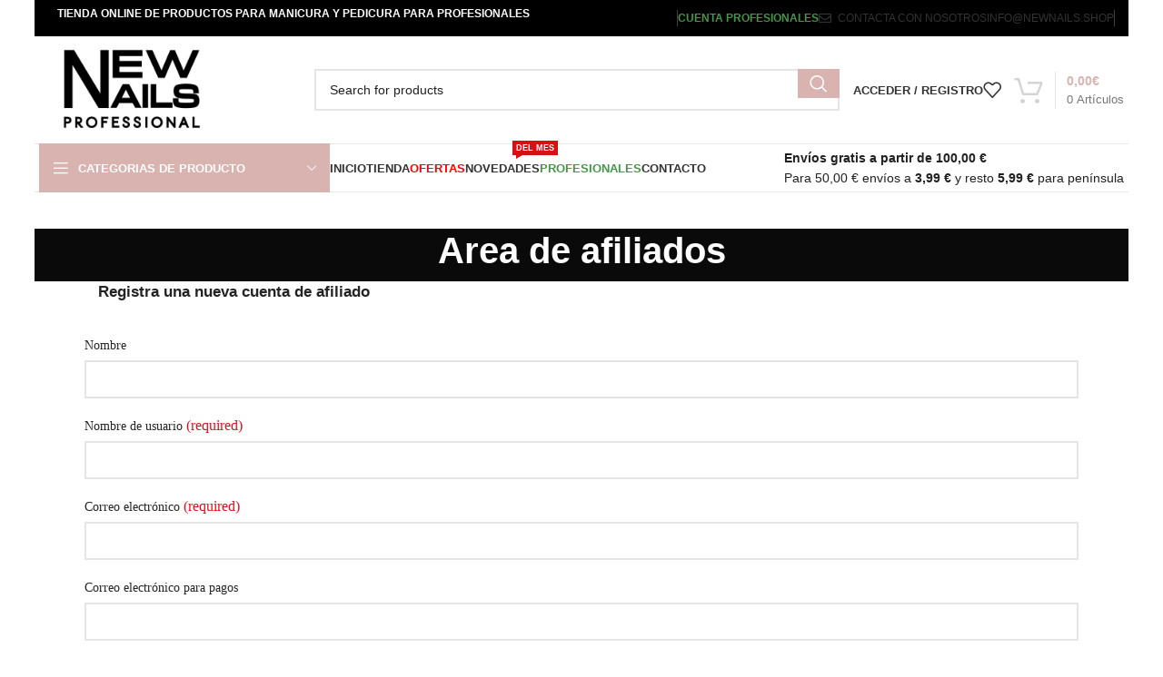

--- FILE ---
content_type: text/html; charset=UTF-8
request_url: https://newnails.shop/area-de-afiliados/
body_size: 33230
content:
<!DOCTYPE html><html lang="es"><head><script data-no-optimize="1">var litespeed_docref=sessionStorage.getItem("litespeed_docref");litespeed_docref&&(Object.defineProperty(document,"referrer",{get:function(){return litespeed_docref}}),sessionStorage.removeItem("litespeed_docref"));</script> <meta charset="UTF-8"><link rel="profile" href="https://gmpg.org/xfn/11"><link rel="pingback" href="https://newnails.shop/xmlrpc.php"><meta name='robots' content='index, follow, max-image-preview:large, max-snippet:-1, max-video-preview:-1' /><title>Area de afiliados | New Nails Professional</title><link rel="canonical" href="https://newnails.shop/area-de-afiliados/" /><meta property="og:locale" content="es_ES" /><meta property="og:type" content="article" /><meta property="og:title" content="Area de afiliados | New Nails Professional" /><meta property="og:url" content="https://newnails.shop/area-de-afiliados/" /><meta property="og:site_name" content="New Nails Professional" /><meta name="twitter:card" content="summary_large_image" /> <script type="application/ld+json" class="yoast-schema-graph">{"@context":"https://schema.org","@graph":[{"@type":"WebPage","@id":"https://newnails.shop/area-de-afiliados/","url":"https://newnails.shop/area-de-afiliados/","name":"Area de afiliados | New Nails Professional","isPartOf":{"@id":"https://newnails.shop/#website"},"datePublished":"2023-10-15T11:07:31+00:00","breadcrumb":{"@id":"https://newnails.shop/area-de-afiliados/#breadcrumb"},"inLanguage":"es","potentialAction":[{"@type":"ReadAction","target":["https://newnails.shop/area-de-afiliados/"]}]},{"@type":"BreadcrumbList","@id":"https://newnails.shop/area-de-afiliados/#breadcrumb","itemListElement":[{"@type":"ListItem","position":1,"name":"Home","item":"https://newnails.shop/"},{"@type":"ListItem","position":2,"name":"Area de afiliados"}]},{"@type":"WebSite","@id":"https://newnails.shop/#website","url":"https://newnails.shop/","name":"New Nails Professional","description":"Tienda online de productos de alta calidad para el cuidado de uñas.","publisher":{"@id":"https://newnails.shop/#organization"},"potentialAction":[{"@type":"SearchAction","target":{"@type":"EntryPoint","urlTemplate":"https://newnails.shop/?s={search_term_string}"},"query-input":{"@type":"PropertyValueSpecification","valueRequired":true,"valueName":"search_term_string"}}],"inLanguage":"es"},{"@type":"Organization","@id":"https://newnails.shop/#organization","name":"NewNails Professional","url":"https://newnails.shop/","logo":{"@type":"ImageObject","inLanguage":"es","@id":"https://newnails.shop/#/schema/logo/image/","url":"https://newnails.shop/wp-content/uploads/2021/05/tienda-online-de-productos-profesionales-para-unas-e1620030148685.png","contentUrl":"https://newnails.shop/wp-content/uploads/2021/05/tienda-online-de-productos-profesionales-para-unas-e1620030148685.png","width":150,"height":94,"caption":"NewNails Professional"},"image":{"@id":"https://newnails.shop/#/schema/logo/image/"}}]}</script> <link rel='dns-prefetch' href='//capi-automation.s3.us-east-2.amazonaws.com' /><link rel='dns-prefetch' href='//fonts.googleapis.com' /><style id='wp-img-auto-sizes-contain-inline-css' type='text/css'>img:is([sizes=auto i],[sizes^="auto," i]){contain-intrinsic-size:3000px 1500px}
/*# sourceURL=wp-img-auto-sizes-contain-inline-css */</style><link data-optimized="2" rel="stylesheet" href="https://newnails.shop/wp-content/litespeed/css/63d15ad4baeda34d25f8c312884d135e.css?ver=7fa9d" /><style id='classic-theme-styles-inline-css' type='text/css'>/*! This file is auto-generated */
.wp-block-button__link{color:#fff;background-color:#32373c;border-radius:9999px;box-shadow:none;text-decoration:none;padding:calc(.667em + 2px) calc(1.333em + 2px);font-size:1.125em}.wp-block-file__button{background:#32373c;color:#fff;text-decoration:none}
/*# sourceURL=/wp-includes/css/classic-themes.min.css */</style><style id='joinchat-button-style-inline-css' type='text/css'>.wp-block-joinchat-button{border:none!important;text-align:center}.wp-block-joinchat-button figure{display:table;margin:0 auto;padding:0}.wp-block-joinchat-button figcaption{font:normal normal 400 .6em/2em var(--wp--preset--font-family--system-font,sans-serif);margin:0;padding:0}.wp-block-joinchat-button .joinchat-button__qr{background-color:#fff;border:6px solid #25d366;border-radius:30px;box-sizing:content-box;display:block;height:200px;margin:auto;overflow:hidden;padding:10px;width:200px}.wp-block-joinchat-button .joinchat-button__qr canvas,.wp-block-joinchat-button .joinchat-button__qr img{display:block;margin:auto}.wp-block-joinchat-button .joinchat-button__link{align-items:center;background-color:#25d366;border:6px solid #25d366;border-radius:30px;display:inline-flex;flex-flow:row nowrap;justify-content:center;line-height:1.25em;margin:0 auto;text-decoration:none}.wp-block-joinchat-button .joinchat-button__link:before{background:transparent var(--joinchat-ico) no-repeat center;background-size:100%;content:"";display:block;height:1.5em;margin:-.75em .75em -.75em 0;width:1.5em}.wp-block-joinchat-button figure+.joinchat-button__link{margin-top:10px}@media (orientation:landscape)and (min-height:481px),(orientation:portrait)and (min-width:481px){.wp-block-joinchat-button.joinchat-button--qr-only figure+.joinchat-button__link{display:none}}@media (max-width:480px),(orientation:landscape)and (max-height:480px){.wp-block-joinchat-button figure{display:none}}

/*# sourceURL=https://newnails.shop/wp-content/plugins/creame-whatsapp-me/gutenberg/build/style-index.css */</style><style id='global-styles-inline-css' type='text/css'>:root{--wp--preset--aspect-ratio--square: 1;--wp--preset--aspect-ratio--4-3: 4/3;--wp--preset--aspect-ratio--3-4: 3/4;--wp--preset--aspect-ratio--3-2: 3/2;--wp--preset--aspect-ratio--2-3: 2/3;--wp--preset--aspect-ratio--16-9: 16/9;--wp--preset--aspect-ratio--9-16: 9/16;--wp--preset--color--black: #000000;--wp--preset--color--cyan-bluish-gray: #abb8c3;--wp--preset--color--white: #ffffff;--wp--preset--color--pale-pink: #f78da7;--wp--preset--color--vivid-red: #cf2e2e;--wp--preset--color--luminous-vivid-orange: #ff6900;--wp--preset--color--luminous-vivid-amber: #fcb900;--wp--preset--color--light-green-cyan: #7bdcb5;--wp--preset--color--vivid-green-cyan: #00d084;--wp--preset--color--pale-cyan-blue: #8ed1fc;--wp--preset--color--vivid-cyan-blue: #0693e3;--wp--preset--color--vivid-purple: #9b51e0;--wp--preset--gradient--vivid-cyan-blue-to-vivid-purple: linear-gradient(135deg,rgb(6,147,227) 0%,rgb(155,81,224) 100%);--wp--preset--gradient--light-green-cyan-to-vivid-green-cyan: linear-gradient(135deg,rgb(122,220,180) 0%,rgb(0,208,130) 100%);--wp--preset--gradient--luminous-vivid-amber-to-luminous-vivid-orange: linear-gradient(135deg,rgb(252,185,0) 0%,rgb(255,105,0) 100%);--wp--preset--gradient--luminous-vivid-orange-to-vivid-red: linear-gradient(135deg,rgb(255,105,0) 0%,rgb(207,46,46) 100%);--wp--preset--gradient--very-light-gray-to-cyan-bluish-gray: linear-gradient(135deg,rgb(238,238,238) 0%,rgb(169,184,195) 100%);--wp--preset--gradient--cool-to-warm-spectrum: linear-gradient(135deg,rgb(74,234,220) 0%,rgb(151,120,209) 20%,rgb(207,42,186) 40%,rgb(238,44,130) 60%,rgb(251,105,98) 80%,rgb(254,248,76) 100%);--wp--preset--gradient--blush-light-purple: linear-gradient(135deg,rgb(255,206,236) 0%,rgb(152,150,240) 100%);--wp--preset--gradient--blush-bordeaux: linear-gradient(135deg,rgb(254,205,165) 0%,rgb(254,45,45) 50%,rgb(107,0,62) 100%);--wp--preset--gradient--luminous-dusk: linear-gradient(135deg,rgb(255,203,112) 0%,rgb(199,81,192) 50%,rgb(65,88,208) 100%);--wp--preset--gradient--pale-ocean: linear-gradient(135deg,rgb(255,245,203) 0%,rgb(182,227,212) 50%,rgb(51,167,181) 100%);--wp--preset--gradient--electric-grass: linear-gradient(135deg,rgb(202,248,128) 0%,rgb(113,206,126) 100%);--wp--preset--gradient--midnight: linear-gradient(135deg,rgb(2,3,129) 0%,rgb(40,116,252) 100%);--wp--preset--font-size--small: 13px;--wp--preset--font-size--medium: 20px;--wp--preset--font-size--large: 36px;--wp--preset--font-size--x-large: 42px;--wp--preset--spacing--20: 0.44rem;--wp--preset--spacing--30: 0.67rem;--wp--preset--spacing--40: 1rem;--wp--preset--spacing--50: 1.5rem;--wp--preset--spacing--60: 2.25rem;--wp--preset--spacing--70: 3.38rem;--wp--preset--spacing--80: 5.06rem;--wp--preset--shadow--natural: 6px 6px 9px rgba(0, 0, 0, 0.2);--wp--preset--shadow--deep: 12px 12px 50px rgba(0, 0, 0, 0.4);--wp--preset--shadow--sharp: 6px 6px 0px rgba(0, 0, 0, 0.2);--wp--preset--shadow--outlined: 6px 6px 0px -3px rgb(255, 255, 255), 6px 6px rgb(0, 0, 0);--wp--preset--shadow--crisp: 6px 6px 0px rgb(0, 0, 0);}:where(.is-layout-flex){gap: 0.5em;}:where(.is-layout-grid){gap: 0.5em;}body .is-layout-flex{display: flex;}.is-layout-flex{flex-wrap: wrap;align-items: center;}.is-layout-flex > :is(*, div){margin: 0;}body .is-layout-grid{display: grid;}.is-layout-grid > :is(*, div){margin: 0;}:where(.wp-block-columns.is-layout-flex){gap: 2em;}:where(.wp-block-columns.is-layout-grid){gap: 2em;}:where(.wp-block-post-template.is-layout-flex){gap: 1.25em;}:where(.wp-block-post-template.is-layout-grid){gap: 1.25em;}.has-black-color{color: var(--wp--preset--color--black) !important;}.has-cyan-bluish-gray-color{color: var(--wp--preset--color--cyan-bluish-gray) !important;}.has-white-color{color: var(--wp--preset--color--white) !important;}.has-pale-pink-color{color: var(--wp--preset--color--pale-pink) !important;}.has-vivid-red-color{color: var(--wp--preset--color--vivid-red) !important;}.has-luminous-vivid-orange-color{color: var(--wp--preset--color--luminous-vivid-orange) !important;}.has-luminous-vivid-amber-color{color: var(--wp--preset--color--luminous-vivid-amber) !important;}.has-light-green-cyan-color{color: var(--wp--preset--color--light-green-cyan) !important;}.has-vivid-green-cyan-color{color: var(--wp--preset--color--vivid-green-cyan) !important;}.has-pale-cyan-blue-color{color: var(--wp--preset--color--pale-cyan-blue) !important;}.has-vivid-cyan-blue-color{color: var(--wp--preset--color--vivid-cyan-blue) !important;}.has-vivid-purple-color{color: var(--wp--preset--color--vivid-purple) !important;}.has-black-background-color{background-color: var(--wp--preset--color--black) !important;}.has-cyan-bluish-gray-background-color{background-color: var(--wp--preset--color--cyan-bluish-gray) !important;}.has-white-background-color{background-color: var(--wp--preset--color--white) !important;}.has-pale-pink-background-color{background-color: var(--wp--preset--color--pale-pink) !important;}.has-vivid-red-background-color{background-color: var(--wp--preset--color--vivid-red) !important;}.has-luminous-vivid-orange-background-color{background-color: var(--wp--preset--color--luminous-vivid-orange) !important;}.has-luminous-vivid-amber-background-color{background-color: var(--wp--preset--color--luminous-vivid-amber) !important;}.has-light-green-cyan-background-color{background-color: var(--wp--preset--color--light-green-cyan) !important;}.has-vivid-green-cyan-background-color{background-color: var(--wp--preset--color--vivid-green-cyan) !important;}.has-pale-cyan-blue-background-color{background-color: var(--wp--preset--color--pale-cyan-blue) !important;}.has-vivid-cyan-blue-background-color{background-color: var(--wp--preset--color--vivid-cyan-blue) !important;}.has-vivid-purple-background-color{background-color: var(--wp--preset--color--vivid-purple) !important;}.has-black-border-color{border-color: var(--wp--preset--color--black) !important;}.has-cyan-bluish-gray-border-color{border-color: var(--wp--preset--color--cyan-bluish-gray) !important;}.has-white-border-color{border-color: var(--wp--preset--color--white) !important;}.has-pale-pink-border-color{border-color: var(--wp--preset--color--pale-pink) !important;}.has-vivid-red-border-color{border-color: var(--wp--preset--color--vivid-red) !important;}.has-luminous-vivid-orange-border-color{border-color: var(--wp--preset--color--luminous-vivid-orange) !important;}.has-luminous-vivid-amber-border-color{border-color: var(--wp--preset--color--luminous-vivid-amber) !important;}.has-light-green-cyan-border-color{border-color: var(--wp--preset--color--light-green-cyan) !important;}.has-vivid-green-cyan-border-color{border-color: var(--wp--preset--color--vivid-green-cyan) !important;}.has-pale-cyan-blue-border-color{border-color: var(--wp--preset--color--pale-cyan-blue) !important;}.has-vivid-cyan-blue-border-color{border-color: var(--wp--preset--color--vivid-cyan-blue) !important;}.has-vivid-purple-border-color{border-color: var(--wp--preset--color--vivid-purple) !important;}.has-vivid-cyan-blue-to-vivid-purple-gradient-background{background: var(--wp--preset--gradient--vivid-cyan-blue-to-vivid-purple) !important;}.has-light-green-cyan-to-vivid-green-cyan-gradient-background{background: var(--wp--preset--gradient--light-green-cyan-to-vivid-green-cyan) !important;}.has-luminous-vivid-amber-to-luminous-vivid-orange-gradient-background{background: var(--wp--preset--gradient--luminous-vivid-amber-to-luminous-vivid-orange) !important;}.has-luminous-vivid-orange-to-vivid-red-gradient-background{background: var(--wp--preset--gradient--luminous-vivid-orange-to-vivid-red) !important;}.has-very-light-gray-to-cyan-bluish-gray-gradient-background{background: var(--wp--preset--gradient--very-light-gray-to-cyan-bluish-gray) !important;}.has-cool-to-warm-spectrum-gradient-background{background: var(--wp--preset--gradient--cool-to-warm-spectrum) !important;}.has-blush-light-purple-gradient-background{background: var(--wp--preset--gradient--blush-light-purple) !important;}.has-blush-bordeaux-gradient-background{background: var(--wp--preset--gradient--blush-bordeaux) !important;}.has-luminous-dusk-gradient-background{background: var(--wp--preset--gradient--luminous-dusk) !important;}.has-pale-ocean-gradient-background{background: var(--wp--preset--gradient--pale-ocean) !important;}.has-electric-grass-gradient-background{background: var(--wp--preset--gradient--electric-grass) !important;}.has-midnight-gradient-background{background: var(--wp--preset--gradient--midnight) !important;}.has-small-font-size{font-size: var(--wp--preset--font-size--small) !important;}.has-medium-font-size{font-size: var(--wp--preset--font-size--medium) !important;}.has-large-font-size{font-size: var(--wp--preset--font-size--large) !important;}.has-x-large-font-size{font-size: var(--wp--preset--font-size--x-large) !important;}
:where(.wp-block-post-template.is-layout-flex){gap: 1.25em;}:where(.wp-block-post-template.is-layout-grid){gap: 1.25em;}
:where(.wp-block-term-template.is-layout-flex){gap: 1.25em;}:where(.wp-block-term-template.is-layout-grid){gap: 1.25em;}
:where(.wp-block-columns.is-layout-flex){gap: 2em;}:where(.wp-block-columns.is-layout-grid){gap: 2em;}
:root :where(.wp-block-pullquote){font-size: 1.5em;line-height: 1.6;}
/*# sourceURL=global-styles-inline-css */</style><style id='woocommerce-inline-inline-css' type='text/css'>.woocommerce form .form-row .required { visibility: visible; }
/*# sourceURL=woocommerce-inline-inline-css */</style><style id='woo-variation-swatches-inline-css' type='text/css'>:root {
--wvs-tick:url("data:image/svg+xml;utf8,%3Csvg filter='drop-shadow(0px 0px 2px rgb(0 0 0 / .8))' xmlns='http://www.w3.org/2000/svg'  viewBox='0 0 30 30'%3E%3Cpath fill='none' stroke='%23ffffff' stroke-linecap='round' stroke-linejoin='round' stroke-width='4' d='M4 16L11 23 27 7'/%3E%3C/svg%3E");

--wvs-cross:url("data:image/svg+xml;utf8,%3Csvg filter='drop-shadow(0px 0px 5px rgb(255 255 255 / .6))' xmlns='http://www.w3.org/2000/svg' width='72px' height='72px' viewBox='0 0 24 24'%3E%3Cpath fill='none' stroke='%23ff0000' stroke-linecap='round' stroke-width='0.6' d='M5 5L19 19M19 5L5 19'/%3E%3C/svg%3E");
--wvs-single-product-item-width:30px;
--wvs-single-product-item-height:30px;
--wvs-single-product-item-font-size:16px}
/*# sourceURL=woo-variation-swatches-inline-css */</style> <script type="text/template" id="tmpl-variation-template"><div class="woocommerce-variation-description">{{{ data.variation.variation_description }}}</div>
	<div class="woocommerce-variation-price">{{{ data.variation.price_html }}}</div>
	<div class="woocommerce-variation-availability">{{{ data.variation.availability_html }}}</div></script> <script type="text/template" id="tmpl-unavailable-variation-template"><p role="alert">Lo siento, este producto no está disponible. Por favor, elige otra combinación.</p></script> <script type="litespeed/javascript" data-src="https://newnails.shop/wp-includes/js/jquery/jquery.min.js" id="jquery-core-js"></script> <script id="cookie-notice-front-js-before" type="litespeed/javascript">var cnArgs={"ajaxUrl":"https:\/\/newnails.shop\/wp-admin\/admin-ajax.php","nonce":"e494fcbcc4","hideEffect":"fade","position":"bottom","onScroll":!1,"onScrollOffset":100,"onClick":!1,"cookieName":"cookie_notice_accepted","cookieTime":2592000,"cookieTimeRejected":2592000,"globalCookie":!1,"redirection":!1,"cache":!0,"revokeCookies":!1,"revokeCookiesOpt":"automatic"}</script> <script id="fue-account-subscriptions-js-extra" type="litespeed/javascript">var FUE={"ajaxurl":"https://newnails.shop/wp-admin/admin-ajax.php","ajax_loader":"https://newnails.shop/wp-content/plugins/woocommerce-follow-up-emails/templates/images/ajax-loader.gif"}</script> <script id="wc-add-to-cart-js-extra" type="litespeed/javascript">var wc_add_to_cart_params={"ajax_url":"/wp-admin/admin-ajax.php","wc_ajax_url":"/?wc-ajax=%%endpoint%%","i18n_view_cart":"Ver carrito","cart_url":"https://newnails.shop/carrito/","is_cart":"","cart_redirect_after_add":"no"}</script> <script id="woocommerce-js-extra" type="litespeed/javascript">var woocommerce_params={"ajax_url":"/wp-admin/admin-ajax.php","wc_ajax_url":"/?wc-ajax=%%endpoint%%","i18n_password_show":"Mostrar contrase\u00f1a","i18n_password_hide":"Ocultar contrase\u00f1a"}</script> <script id="jquery-cookie-js-extra" type="litespeed/javascript">var affwp_scripts={"ajaxurl":"https://newnails.shop/wp-admin/admin-ajax.php"}</script> <script id="affwp-tracking-js-extra" type="litespeed/javascript">var affwp_debug_vars={"integrations":{"woocommerce":"WooCommerce"},"version":"2.29.1","currency":"EUR","ref_cookie":"affwp_ref","visit_cookie":"affwp_ref_visit_id","campaign_cookie":"affwp_campaign"}</script> <script id="wp-util-js-extra" type="litespeed/javascript">var _wpUtilSettings={"ajax":{"url":"/wp-admin/admin-ajax.php"}}</script> <script id="wpm-js-extra" type="litespeed/javascript">var wpm={"ajax_url":"https://newnails.shop/wp-admin/admin-ajax.php","root":"https://newnails.shop/wp-json/","nonce_wp_rest":"1ac525b17c","nonce_ajax":"861cd3b4ad"}</script> <script id="wc-add-to-cart-variation-js-extra" type="litespeed/javascript">var wc_add_to_cart_variation_params={"wc_ajax_url":"/?wc-ajax=%%endpoint%%","i18n_no_matching_variations_text":"Lo siento, no hay productos que igualen tu selecci\u00f3n. Por favor, escoge una combinaci\u00f3n diferente.","i18n_make_a_selection_text":"Elige las opciones del producto antes de a\u00f1adir este producto a tu carrito.","i18n_unavailable_text":"Lo siento, este producto no est\u00e1 disponible. Por favor, elige otra combinaci\u00f3n.","i18n_reset_alert_text":"Se ha restablecido tu selecci\u00f3n. Por favor, elige alguna opci\u00f3n del producto antes de poder a\u00f1adir este producto a tu carrito."}</script> <script></script><link rel="EditURI" type="application/rsd+xml" title="RSD" href="https://newnails.shop/xmlrpc.php?rsd" /><meta name="ti-site-data" content="[base64]" /> <script type="litespeed/javascript">var AFFWP=AFFWP||{};AFFWP.referral_var='de';AFFWP.expiration=30;AFFWP.debug=0;AFFWP.referral_credit_last=1</script> <style>.dgwt-wcas-ico-magnifier,.dgwt-wcas-ico-magnifier-handler{max-width:20px}.dgwt-wcas-search-wrapp{max-width:600px}</style><meta name="viewport" content="width=device-width, initial-scale=1.0, maximum-scale=1.0, user-scalable=no">
<noscript><style>.woocommerce-product-gallery{ opacity: 1 !important; }</style></noscript><meta name="generator" content="Elementor 3.34.0; features: additional_custom_breakpoints; settings: css_print_method-external, google_font-enabled, font_display-swap"> <script type="litespeed/javascript">window.wpmDataLayer=window.wpmDataLayer||{};window.wpmDataLayer=Object.assign(window.wpmDataLayer,{"cart":{},"cart_item_keys":{},"version":{"number":"1.54.1","pro":!1,"eligible_for_updates":!1,"distro":"fms","beta":!1,"show":!0},"pixels":{"google":{"linker":{"settings":null},"user_id":!1,"ads":{"conversion_ids":{"AW-466715379":"PExoCOqx_usBEPOFxt4B"},"dynamic_remarketing":{"status":!0,"id_type":"post_id","send_events_with_parent_ids":!0},"google_business_vertical":"retail","phone_conversion_number":"","phone_conversion_label":""},"tag_id":"AW-466715379","tag_id_suppressed":[],"tag_gateway":{"measurement_path":""},"tcf_support":!1,"consent_mode":{"is_active":!0,"wait_for_update":500,"ads_data_redaction":!1,"url_passthrough":!0}}},"shop":{"list_name":"Page | Area de afiliados","list_id":"page_area-de-afiliados","page_type":"page","currency":"EUR","selectors":{"addToCart":[],"beginCheckout":[]},"order_duplication_prevention":!0,"view_item_list_trigger":{"test_mode":!1,"background_color":"green","opacity":0.5,"repeat":!0,"timeout":1000,"threshold":0.8},"variations_output":!0,"session_active":!1},"page":{"id":36252,"title":"Area de afiliados","type":"page","categories":[],"parent":{"id":0,"title":"Area de afiliados","type":"page","categories":[]}},"general":{"user_logged_in":!1,"scroll_tracking_thresholds":[],"page_id":36252,"exclude_domains":[],"server_2_server":{"active":!1,"user_agent_exclude_patterns":[],"ip_exclude_list":[],"pageview_event_s2s":{"is_active":!1,"pixels":[]}},"consent_management":{"explicit_consent":!1},"lazy_load_pmw":!1,"chunk_base_path":"https://newnails.shop/wp-content/plugins/woocommerce-google-adwords-conversion-tracking-tag/js/public/free/","modules":{"load_deprecated_functions":!0}}})</script>  <script  type="litespeed/javascript">!function(f,b,e,v,n,t,s){if(f.fbq)return;n=f.fbq=function(){n.callMethod?n.callMethod.apply(n,arguments):n.queue.push(arguments)};if(!f._fbq)f._fbq=n;n.push=n;n.loaded=!0;n.version='2.0';n.queue=[];t=b.createElement(e);t.async=!0;t.src=v;s=b.getElementsByTagName(e)[0];s.parentNode.insertBefore(t,s)}(window,document,'script','https://connect.facebook.net/en_US/fbevents.js')</script>  <script  type="litespeed/javascript">fbq('init','348661162998793',{},{"agent":"woocommerce_0-10.4.3-3.5.15"});document.addEventListener('DOMContentLiteSpeedLoaded',function(){document.body.insertAdjacentHTML('beforeend','<div class=\"wc-facebook-pixel-event-placeholder\"></div>')},!1)</script> <style>.e-con.e-parent:nth-of-type(n+4):not(.e-lazyloaded):not(.e-no-lazyload),
				.e-con.e-parent:nth-of-type(n+4):not(.e-lazyloaded):not(.e-no-lazyload) * {
					background-image: none !important;
				}
				@media screen and (max-height: 1024px) {
					.e-con.e-parent:nth-of-type(n+3):not(.e-lazyloaded):not(.e-no-lazyload),
					.e-con.e-parent:nth-of-type(n+3):not(.e-lazyloaded):not(.e-no-lazyload) * {
						background-image: none !important;
					}
				}
				@media screen and (max-height: 640px) {
					.e-con.e-parent:nth-of-type(n+2):not(.e-lazyloaded):not(.e-no-lazyload),
					.e-con.e-parent:nth-of-type(n+2):not(.e-lazyloaded):not(.e-no-lazyload) * {
						background-image: none !important;
					}
				}</style><meta name="generator" content="Powered by WPBakery Page Builder - drag and drop page builder for WordPress."/><link rel="icon" href="https://newnails.shop/wp-content/uploads/2022/06/cropped-tienda-online-de-productos-profesionales-para-unas-e1620030148685-1-32x32.jpg" sizes="32x32" /><link rel="icon" href="https://newnails.shop/wp-content/uploads/2022/06/cropped-tienda-online-de-productos-profesionales-para-unas-e1620030148685-1-192x192.jpg" sizes="192x192" /><link rel="apple-touch-icon" href="https://newnails.shop/wp-content/uploads/2022/06/cropped-tienda-online-de-productos-profesionales-para-unas-e1620030148685-1-180x180.jpg" /><meta name="msapplication-TileImage" content="https://newnails.shop/wp-content/uploads/2022/06/cropped-tienda-online-de-productos-profesionales-para-unas-e1620030148685-1-270x270.jpg" />
 <script type="litespeed/javascript">(function(w,d,s,l,i){w[l]=w[l]||[];w[l].push({'gtm.start':new Date().getTime(),event:'gtm.js'});var f=d.getElementsByTagName(s)[0],j=d.createElement(s),dl=l!='dataLayer'?'&l='+l:'';j.async=!0;j.src='https://www.googletagmanager.com/gtm.js?id='+i+dl;f.parentNode.insertBefore(j,f)})(window,document,'script','dataLayer','GTM-K3L2DVH')</script> <style type="text/css" id="wp-custom-css">p.form-row.wooccm-conditional-child.form-row-wide.wooccm-field.wooccm-field-wooccm16.wooccm-type-text.solofactura.woocommerce-validated {
  display:none;
}

p.form-row.wooccm-conditional-child.form-row-wide.wooccm-field.wooccm-field-wooccm17.wooccm-type-text.solofactura {
  display:none;
}

ul.variable-items-wrapper.button-variable-wrapper {
  justify-content: center;
}

.labels-rounded .out-of-stock {
    max-width: 80px!important;
    font-size: 12px;
}

div.woocommerce-product-details__short-description {
  font-family: 'Open Sans',sans-serif!important;
  text-transform: inherit;
    font-size: 1.05rem;
    line-height : 25px;


}

div.product-tabs-wrapper {
    font-family: 'Open Sans',sans-serif!important;
  text-transform: inherit;
    font-size: 1.05rem;
}

p.stock.wd-style-default.in-stock:before{
  color: green;
}

p.stock.in-stock.wd-style-default {
  color: green;
}

ul.variable-items-wrapper.button-variable-items-wrapper.wvs-style-squared {
  align-items: center;
  justify-content:center;
  }

.joinchat__button {
    bottom: 80px;
}

div div p {
  font-family: "DM Sans";
}

@media (min-width: 1024px) {

body {
    padding-left: 1cm;
    padding-right: 1cm;
    box-sizing: border-box;
}
	

span.menu-opener.color-scheme-light {
  width: 2000px;
}

div.wd-header-text.set-cont-mb-s.reset-last-child {
  padding-left: 20px;
}
}

div.page-title.page-title-default.title-size-default.title-design-centered.color-scheme-light.with-back-btn.wd-nav-accordion-mb-on.title-shop {
  padding-top: 10px;
  padding-bottom: 10px;
  background-color: rgb(217,179,176);
}

h1.entry-title.title {
  font-size: 40px;
}

img[src="https://newnails.shop/wp-content/plugins/woo-redsys-gateway-light/assets/images/redsys.png"] {
    display: none;
}

span.out-of-stock.product-label {
  background-color: #ff0000;
  color: #ffffff
  
}

span.onsale.product-label {
  background-color: #459647
  
}

#menu-item-48892 .woodmart-nav-link .nav-link-text {
    color: #c40d09;
}

#menu-item-49443 .woodmart-nav-link .nav-link-text {
    color: #c40d09;
}

.wd-compare-btn.product-compare-button {
    display: none !important;
}

.cart-widget-side.wd-opened {
    z-index: 9999; /* Un valor alto para que esté delante de todo */
}

#menu-item-54546 > a .nav-link-text {
    color: red !important;
}

#menu-item-56409 > a .nav-link-text {
    color: red !important;
}</style><style></style><noscript><style>.wpb_animate_when_almost_visible { opacity: 1; }</style></noscript><style id="wd-style-header_528910-css" data-type="wd-style-header_528910">:root{
	--wd-top-bar-h: 40px;
	--wd-top-bar-sm-h: 40px;
	--wd-top-bar-sticky-h: .00001px;
	--wd-top-bar-brd-w: .00001px;

	--wd-header-general-h: 118px;
	--wd-header-general-sm-h: 60px;
	--wd-header-general-sticky-h: .00001px;
	--wd-header-general-brd-w: 1px;

	--wd-header-bottom-h: 52px;
	--wd-header-bottom-sm-h: .00001px;
	--wd-header-bottom-sticky-h: .00001px;
	--wd-header-bottom-brd-w: 1px;

	--wd-header-clone-h: 60px;

	--wd-header-brd-w: calc(var(--wd-top-bar-brd-w) + var(--wd-header-general-brd-w) + var(--wd-header-bottom-brd-w));
	--wd-header-h: calc(var(--wd-top-bar-h) + var(--wd-header-general-h) + var(--wd-header-bottom-h) + var(--wd-header-brd-w));
	--wd-header-sticky-h: calc(var(--wd-top-bar-sticky-h) + var(--wd-header-general-sticky-h) + var(--wd-header-bottom-sticky-h) + var(--wd-header-clone-h) + var(--wd-header-brd-w));
	--wd-header-sm-h: calc(var(--wd-top-bar-sm-h) + var(--wd-header-general-sm-h) + var(--wd-header-bottom-sm-h) + var(--wd-header-brd-w));
}

.whb-top-bar .wd-dropdown {
	margin-top: 0px;
}

.whb-top-bar .wd-dropdown:after {
	height: 10px;
}




:root:has(.whb-general-header.whb-border-boxed) {
	--wd-header-general-brd-w: .00001px;
}

@media (max-width: 1024px) {
:root:has(.whb-general-header.whb-hidden-mobile) {
	--wd-header-general-brd-w: .00001px;
}
}

:root:has(.whb-header-bottom.whb-border-boxed) {
	--wd-header-bottom-brd-w: .00001px;
}

@media (max-width: 1024px) {
:root:has(.whb-header-bottom.whb-hidden-mobile) {
	--wd-header-bottom-brd-w: .00001px;
}
}

.whb-header-bottom .wd-dropdown {
	margin-top: 6px;
}

.whb-header-bottom .wd-dropdown:after {
	height: 16px;
}


.whb-clone.whb-sticked .wd-dropdown:not(.sub-sub-menu) {
	margin-top: 10px;
}

.whb-clone.whb-sticked .wd-dropdown:not(.sub-sub-menu):after {
	height: 20px;
}

		
.whb-top-bar {
	background-color: rgba(0, 0, 0, 1);
}

.whb-general-header {
	border-color: rgba(232, 232, 232, 1);border-bottom-width: 1px;border-bottom-style: solid;
}

.whb-header-bottom {
	border-color: rgba(232, 232, 232, 1);border-bottom-width: 1px;border-bottom-style: solid;
}</style> <script
	type="text/javascript"
	src="https://cdn.aplazame.com/aplazame.js?public_key=e1b0361a1185542c23ed8a2b5e654d4140ab8572&amp;sandbox=false"
	async defer
></script> </head><body class="wp-singular page-template-default page page-id-36252 wp-theme-woodmart wp-child-theme-woodmart-child theme-woodmart cookies-not-set woocommerce-demo-store woocommerce-no-js woo-variation-swatches wvs-behavior-blur wvs-theme-woodmart-child wvs-show-label wvs-tooltip wrapper-custom  categories-accordion-on woodmart-ajax-shop-on offcanvas-sidebar-mobile offcanvas-sidebar-tablet sticky-toolbar-on wpb-js-composer js-comp-ver-7.8 vc_responsive elementor-default elementor-kit-31818"><noscript><iframe data-lazyloaded="1" src="about:blank" data-litespeed-src="https://www.googletagmanager.com/ns.html?id=GTM-K3L2DVH"
height="0" width="0" style="display:none;visibility:hidden"></iframe></noscript>
 <script type="text/javascript" id="wd-flicker-fix">// Flicker fix.</script><p role="complementary" aria-label="Aviso en la tienda" class="woocommerce-store-notice demo_store" data-notice-id="2a8163501870e07b65b0b8afa150a9b5" style="display:none;">15% de descuento en tu primera compra con el cupón BIENVENIDA15 <a role="button" href="#" class="woocommerce-store-notice__dismiss-link">Descartar</a></p><div class="website-wrapper"><header class="whb-header whb-header_528910 whb-full-width whb-sticky-shadow whb-scroll-slide whb-sticky-clone"><div class="whb-main-header"><div class="whb-row whb-top-bar whb-not-sticky-row whb-with-bg whb-without-border whb-color-light whb-flex-flex-middle"><div class="container"><div class="whb-flex-row whb-top-bar-inner"><div class="whb-column whb-col-left whb-visible-lg"><div class="wd-header-text set-cont-mb-s reset-last-child "><h6><span style="color: #ffffff;">TIENDA ONLINE DE PRODUCTOS PARA MANICURA Y PEDICURA PARA PROFESIONALES</span></h6><div id="gtx-trans" style="position: absolute; left: 231px; top: 39.9766px;"><div class="gtx-trans-icon"></div></div></div></div><div class="whb-column whb-col-center whb-visible-lg whb-empty-column"></div><div class="whb-column whb-col-right whb-visible-lg"><div class=" wd-social-icons  icons-design-default icons-size-default color-scheme-dark social-follow social-form-circle text-center">
<a rel="noopener noreferrer nofollow" href="#" target="_blank" class=" wd-social-icon social-facebook" aria-label="Facebook social link">
<span class="wd-icon"></span>
</a>
<a rel="noopener noreferrer nofollow" href="#" target="_blank" class=" wd-social-icon social-twitter" aria-label="X social link">
<span class="wd-icon"></span>
</a>
<a rel="noopener noreferrer nofollow" href="#" target="_blank" class=" wd-social-icon social-instagram" aria-label="Instagram social link">
<span class="wd-icon"></span>
</a>
<a rel="noopener noreferrer nofollow" href="#" target="_blank" class=" wd-social-icon social-youtube" aria-label="YouTube social link">
<span class="wd-icon"></span>
</a>
<a rel="noopener noreferrer nofollow" href="#" target="_blank" class=" wd-social-icon social-pinterest" aria-label="Pinterest social link">
<span class="wd-icon"></span>
</a></div><div class="wd-header-divider wd-full-height  whb-aik22afewdiur23h71ba"></div><div class="wd-header-nav wd-header-secondary-nav text-right wd-full-height" role="navigation" aria-label="Secondary navigation"><ul id="menu-top-bar-right" class="menu wd-nav wd-nav-secondary wd-style-bordered wd-gap-s"><li id="menu-item-26581" class="menu-item menu-item-type-post_type menu-item-object-page menu-item-26581 item-level-0 menu-simple-dropdown wd-event-hover" ><a href="https://newnails.shop/profesionales/" class="woodmart-nav-link"><span class="nav-link-text"><strong><font color="#459647">Cuenta Profesionales</font></strong></span></a></li><li id="menu-item-402" class="woodmart-open-newsletter menu-item menu-item-type-custom menu-item-object-custom menu-item-402 item-level-0 menu-simple-dropdown wd-event-hover" ><a href="/contactar/" class="woodmart-nav-link"><span class="wd-nav-icon fa fa-envelope-o"></span><span class="nav-link-text">CONTACTA CON NOSOTROS</span></a></li><li id="menu-item-400" class="menu-item menu-item-type-custom menu-item-object-custom menu-item-400 item-level-0 menu-simple-dropdown wd-event-hover" ><a href="mailto:info@newnails.shop" class="woodmart-nav-link"><span class="nav-link-text">info@newnails.shop</span></a></li></ul></div><div class="wd-header-divider wd-full-height  whb-hvo7pk2f543doxhr21h5"></div></div><div class="whb-column whb-col-mobile whb-hidden-lg"><div class=" wd-social-icons  icons-design-default icons-size-default color-scheme-light social-follow social-form-circle text-center">
<a rel="noopener noreferrer nofollow" href="#" target="_blank" class=" wd-social-icon social-facebook" aria-label="Facebook social link">
<span class="wd-icon"></span>
</a>
<a rel="noopener noreferrer nofollow" href="#" target="_blank" class=" wd-social-icon social-twitter" aria-label="X social link">
<span class="wd-icon"></span>
</a>
<a rel="noopener noreferrer nofollow" href="#" target="_blank" class=" wd-social-icon social-instagram" aria-label="Instagram social link">
<span class="wd-icon"></span>
</a>
<a rel="noopener noreferrer nofollow" href="#" target="_blank" class=" wd-social-icon social-youtube" aria-label="YouTube social link">
<span class="wd-icon"></span>
</a>
<a rel="noopener noreferrer nofollow" href="#" target="_blank" class=" wd-social-icon social-pinterest" aria-label="Pinterest social link">
<span class="wd-icon"></span>
</a></div></div></div></div></div><div class="whb-row whb-general-header whb-not-sticky-row whb-without-bg whb-border-fullwidth whb-color-dark whb-flex-flex-middle"><div class="container"><div class="whb-flex-row whb-general-header-inner"><div class="whb-column whb-col-left whb-visible-lg"><div class="site-logo">
<a href="https://newnails.shop/" class="wd-logo wd-main-logo" rel="home" aria-label="Site logo">
<img data-lazyloaded="1" src="[data-uri]" width="1000" height="500" data-src="https://newnails.shop/wp-content/uploads/2024/06/logo-newnails-rectangular.png" alt="New Nails Professional" style="max-width: 203px;" />	</a></div></div><div class="whb-column whb-col-center whb-visible-lg"><div class="whb-space-element " style="width:100px;"></div><div class="wd-search-form wd-header-search-form wd-display-form whb-9x1ytaxq7aphtb3npidp"><form role="search" method="get" class="searchform  wd-style-with-bg wd-cat-style-bordered" action="https://newnails.shop/" >
<input type="text" class="s" placeholder="Search for products" value="" name="s" aria-label="Search" title="Search for products" required/>
<input type="hidden" name="post_type" value="product">
<button type="submit" class="searchsubmit">
<span>
Search						</span>
</button></form></div></div><div class="whb-column whb-col-right whb-visible-lg"><div class="whb-space-element " style="width:15px;"></div><div class="wd-header-my-account wd-tools-element wd-event-hover wd-with-username wd-design-1 wd-account-style-text whb-vssfpylqqax9pvkfnxoz">
<a href="https://newnails.shop/mi-cuenta/" title="My account">
<span class="wd-tools-icon">
</span>
<span class="wd-tools-text">
Acceder / Registro			</span></a></div><div class="wd-header-wishlist wd-tools-element wd-style-icon wd-with-count wd-design-2 whb-a22wdkiy3r40yw2paskq" title="My Wishlist">
<a href="https://newnails.shop/favoritos/" title="Wishlist products">
<span class="wd-tools-icon">
<span class="wd-tools-count">
0					</span>
</span><span class="wd-tools-text">
Wishlist			</span></a></div><div class="wd-header-cart wd-tools-element wd-design-3 cart-widget-opener whb-nedhm962r512y1xz9j06">
<a href="https://newnails.shop/carrito/" title="Carrito de compra">
<span class="wd-tools-icon">
</span>
<span class="wd-tools-text">
<span class="wd-cart-number wd-tools-count">0 <span>Artículos</span></span>
<span class="wd-cart-subtotal"><span class="woocommerce-Price-amount amount"><bdi>0,00<span class="woocommerce-Price-currencySymbol">&euro;</span></bdi></span></span>
</span></a></div></div><div class="whb-column whb-mobile-left whb-hidden-lg"><div class="wd-tools-element wd-header-mobile-nav wd-style-text wd-design-1 whb-g1k0m1tib7raxrwkm1t3">
<a href="#" rel="nofollow" aria-label="Open mobile menu">
<span class="wd-tools-icon">
</span><span class="wd-tools-text">Menu</span></a></div></div><div class="whb-column whb-mobile-center whb-hidden-lg"><div class="site-logo wd-switch-logo">
<a href="https://newnails.shop/" class="wd-logo wd-main-logo" rel="home" aria-label="Site logo">
<img data-lazyloaded="1" src="[data-uri]" width="1000" height="500" data-src="https://newnails.shop/wp-content/uploads/2024/06/logo-newnails-rectangular.png" alt="New Nails Professional" style="max-width: 179px;" />	</a>
<a href="https://newnails.shop/" class="wd-logo wd-sticky-logo" rel="home">
<img data-lazyloaded="1" src="[data-uri]" width="150" height="94" data-src="https://newnails.shop/wp-content/uploads/2021/05/tienda-online-de-productos-profesionales-para-unas-e1620030148685.png.webp" alt="New Nails Professional" style="max-width: 179px;" />		</a></div></div><div class="whb-column whb-mobile-right whb-hidden-lg"><div class="wd-header-my-account wd-tools-element wd-event-hover wd-with-username wd-design-1 wd-account-style-text whb-bsnh4q7sehmo718cdja3">
<a href="https://newnails.shop/mi-cuenta/" title="My account">
<span class="wd-tools-icon">
</span>
<span class="wd-tools-text">
Acceder / Registro			</span></a></div><div class="wd-header-cart wd-tools-element wd-design-5 cart-widget-opener whb-trk5sfmvib0ch1s1qbtc">
<a href="https://newnails.shop/carrito/" title="Carrito de compra">
<span class="wd-tools-icon wd-icon-alt">
<span class="wd-cart-number wd-tools-count">0 <span>Artículos</span></span>
</span>
<span class="wd-tools-text">
<span class="wd-cart-subtotal"><span class="woocommerce-Price-amount amount"><bdi>0,00<span class="woocommerce-Price-currencySymbol">&euro;</span></bdi></span></span>
</span></a></div></div></div></div></div><div class="whb-row whb-header-bottom whb-not-sticky-row whb-without-bg whb-border-fullwidth whb-color-dark whb-hidden-mobile whb-flex-flex-middle"><div class="container"><div class="whb-flex-row whb-header-bottom-inner"><div class="whb-column whb-col-left whb-visible-lg"><div class="wd-header-cats wd-style-1 wd-event-hover whb-wjlcubfdmlq3d7jvmt23" role="navigation" aria-label="Header categorias navigation">
<span class="menu-opener color-scheme-light">
<span class="menu-opener-icon"></span>
<span class="menu-open-label">
CATEGORIAS DE PRODUCTO		</span>
</span><div class="wd-dropdown wd-dropdown-cats"><ul id="menu-categories" class="menu wd-nav wd-nav-vertical wd-design-default"><li id="menu-item-50773" class="menu-item menu-item-type-taxonomy menu-item-object-product_cat menu-item-50773 item-level-0 menu-simple-dropdown wd-event-hover" ><a href="https://newnails.shop/categoria-producto/dual-system/" class="woodmart-nav-link"><span class="nav-link-text">Dual System</span></a></li><li id="menu-item-11701" class="menu-item menu-item-type-taxonomy menu-item-object-product_cat menu-item-11701 item-level-0 menu-simple-dropdown wd-event-hover" ><a href="https://newnails.shop/categoria-producto/basestops-y-preparadores/" class="woodmart-nav-link"><span class="nav-link-text">Bases / Tops / Preparadores</span></a></li><li id="menu-item-11718" class="menu-item menu-item-type-taxonomy menu-item-object-product_cat menu-item-11718 item-level-0 menu-simple-dropdown wd-event-hover" ><a href="https://newnails.shop/categoria-producto/acrygel-polygel-gel-constructor/" class="woodmart-nav-link"><span class="nav-link-text"><span style="font-size: 13px";>Acrygel / Polygel / Gel constructor / Moldes</span></span></a></li><li id="menu-item-56409" class="menu-item menu-item-type-taxonomy menu-item-object-product_cat menu-item-56409 item-level-0 menu-simple-dropdown wd-event-hover" ><a href="https://newnails.shop/categoria-producto/gel-decorativo/" class="woodmart-nav-link"><span class="nav-link-text">Gel DECORATIVO</span></a></li><li id="menu-item-54546" class="menu-item menu-item-type-taxonomy menu-item-object-product_cat menu-item-54546 item-level-0 menu-simple-dropdown wd-event-hover" ><a href="https://newnails.shop/categoria-producto/new-builder-gel/" class="woodmart-nav-link"><span class="nav-link-text">NEW!! Builder Gel</span></a></li><li id="menu-item-11702" class="menu-item menu-item-type-taxonomy menu-item-object-product_cat menu-item-has-children menu-item-11702 item-level-0 menu-simple-dropdown wd-event-hover" ><a href="https://newnails.shop/categoria-producto/coleccion-exclusive/" class="woodmart-nav-link"><span class="nav-link-text">Colecciónes EXCLUSIVE</span></a><div class="color-scheme-dark wd-design-default wd-dropdown-menu wd-dropdown"><div class="container"><ul class="wd-sub-menu color-scheme-dark"><li id="menu-item-11706" class="menu-item menu-item-type-taxonomy menu-item-object-product_cat menu-item-11706 item-level-1 wd-event-hover" ><a href="https://newnails.shop/categoria-producto/coleccion-exclusive/esmaltes-exclusive/" class="woodmart-nav-link">Esmaltes Exclusive</a></li><li id="menu-item-11723" class="menu-item menu-item-type-taxonomy menu-item-object-product_cat menu-item-11723 item-level-1 wd-event-hover" ><a href="https://newnails.shop/categoria-producto/coleccion-exclusive/tops-exclusive/" class="woodmart-nav-link">Tops Exclusive</a></li><li id="menu-item-14318" class="menu-item menu-item-type-taxonomy menu-item-object-product_cat menu-item-14318 item-level-1 wd-event-hover" ><a href="https://newnails.shop/categoria-producto/coleccion-exclusive/collection-magic-boom/" class="woodmart-nav-link">Colección MAGIC BOOM</a></li><li id="menu-item-52439" class="menu-item menu-item-type-taxonomy menu-item-object-product_cat menu-item-52439 item-level-1 wd-event-hover" ><a href="https://newnails.shop/categoria-producto/coleccion-korean-cat-eye/" class="woodmart-nav-link">Colección KOREAN CAT EYE</a></li><li id="menu-item-26882" class="menu-item menu-item-type-taxonomy menu-item-object-product_cat menu-item-26882 item-level-1 wd-event-hover" ><a href="https://newnails.shop/categoria-producto/coleccion-exclusive/coleccion-galaxy/" class="woodmart-nav-link">Colección GALAXY</a></li><li id="menu-item-26880" class="menu-item menu-item-type-taxonomy menu-item-object-product_cat menu-item-26880 item-level-1 wd-event-hover" ><a href="https://newnails.shop/categoria-producto/coleccion-exclusive/coleccion-metallic/" class="woodmart-nav-link">Colección METALLIC</a></li><li id="menu-item-26879" class="menu-item menu-item-type-taxonomy menu-item-object-product_cat menu-item-26879 item-level-1 wd-event-hover" ><a href="https://newnails.shop/categoria-producto/coleccion-exclusive/coleccion-ojo-de-gato/" class="woodmart-nav-link">Colección OJO DE GATO</a></li><li id="menu-item-26883" class="menu-item menu-item-type-taxonomy menu-item-object-product_cat menu-item-26883 item-level-1 wd-event-hover" ><a href="https://newnails.shop/categoria-producto/coleccion-exclusive/coleccion-purpu/" class="woodmart-nav-link">Colección PURPU</a></li><li id="menu-item-21480" class="menu-item menu-item-type-taxonomy menu-item-object-product_cat menu-item-21480 item-level-1 wd-event-hover" ><a href="https://newnails.shop/categoria-producto/coleccion-exclusive/coleccion-pearl/" class="woodmart-nav-link">Colección PEARL</a></li></ul></div></div></li><li id="menu-item-11692" class="menu-item menu-item-type-taxonomy menu-item-object-product_cat menu-item-has-children menu-item-11692 item-level-0 menu-simple-dropdown wd-event-hover" ><a href="https://newnails.shop/categoria-producto/esmaltes-semipermanentes/" class="woodmart-nav-link"><span class="nav-link-text">Esmaltes Semipermanentes</span></a><div class="color-scheme-dark wd-design-default wd-dropdown-menu wd-dropdown"><div class="container"><ul class="wd-sub-menu color-scheme-dark"><li id="menu-item-48892" class="menu-item menu-item-type-taxonomy menu-item-object-product_cat menu-item-48892 item-level-1 wd-event-hover" ><a href="https://newnails.shop/categoria-producto/nueva-coleccion-esmaltes/" class="woodmart-nav-link">Esmaltes semipermanentes</a></li><li id="menu-item-49443" class="menu-item menu-item-type-taxonomy menu-item-object-product_cat menu-item-49443 item-level-1 wd-event-hover" ><a href="https://newnails.shop/categoria-producto/coleccion-nude/" class="woodmart-nav-link">Colección NUDE</a></li><li id="menu-item-21479" class="menu-item menu-item-type-taxonomy menu-item-object-product_cat menu-item-21479 item-level-1 wd-event-hover" ><a href="https://newnails.shop/categoria-producto/esmaltes-semipermanentes/coleccion-confetti/" class="woodmart-nav-link">Colección CONFETTI</a></li><li id="menu-item-21481" class="menu-item menu-item-type-taxonomy menu-item-object-product_cat menu-item-21481 item-level-1 wd-event-hover" ><a href="https://newnails.shop/categoria-producto/esmaltes-semipermanentes/coleccion-ice-cream/" class="woodmart-nav-link">Colección ICE CREAM</a></li><li id="menu-item-26881" class="menu-item menu-item-type-taxonomy menu-item-object-product_cat menu-item-26881 item-level-1 wd-event-hover" ><a href="https://newnails.shop/categoria-producto/esmaltes-semipermanentes/coleccion-shake-foil/" class="woodmart-nav-link">Colección SHAKE FOIL</a></li></ul></div></div></li><li id="menu-item-11715" class="menu-item menu-item-type-taxonomy menu-item-object-product_cat menu-item-11715 item-level-0 menu-simple-dropdown wd-event-hover" ><a href="https://newnails.shop/categoria-producto/aspiradores/" class="woodmart-nav-link"><span class="nav-link-text">Aspiradores / Reposamanos / Reposapiés</span></a></li><li id="menu-item-17143" class="menu-item menu-item-type-taxonomy menu-item-object-product_cat menu-item-17143 item-level-0 menu-simple-dropdown wd-event-hover" ><a href="https://newnails.shop/categoria-producto/guantes-de-nitrilo/" class="woodmart-nav-link"><span class="nav-link-text">Guantes de NITRILO</span></a></li><li id="menu-item-11713" class="menu-item menu-item-type-taxonomy menu-item-object-product_cat menu-item-11713 item-level-0 menu-simple-dropdown wd-event-hover" ><a href="https://newnails.shop/categoria-producto/tornos/" class="woodmart-nav-link"><span class="nav-link-text">Tornos</span></a></li><li id="menu-item-11727" class="menu-item menu-item-type-taxonomy menu-item-object-product_cat menu-item-11727 item-level-0 menu-simple-dropdown wd-event-hover" ><a href="https://newnails.shop/categoria-producto/limas-y-donuts/limas-new-nails/" class="woodmart-nav-link"><span class="nav-link-text">Limas New Nails</span></a></li><li id="menu-item-11729" class="menu-item menu-item-type-taxonomy menu-item-object-product_cat menu-item-11729 item-level-0 menu-simple-dropdown wd-event-hover" ><a href="https://newnails.shop/categoria-producto/lamparas-uv-led/" class="woodmart-nav-link"><span class="nav-link-text">Lamparas UV/LED</span></a></li><li id="menu-item-11691" class="menu-item menu-item-type-taxonomy menu-item-object-product_cat menu-item-has-children menu-item-11691 item-level-0 menu-simple-dropdown wd-event-hover" ><a href="https://newnails.shop/categoria-producto/instrumentos-staleks/" class="woodmart-nav-link"><span class="nav-link-text">Instrumentos STALEKS</span></a><div class="color-scheme-dark wd-design-default wd-dropdown-menu wd-dropdown"><div class="container"><ul class="wd-sub-menu color-scheme-dark"><li id="menu-item-58101" class="menu-item menu-item-type-taxonomy menu-item-object-product_cat menu-item-58101 item-level-1 wd-event-hover" ><a href="https://newnails.shop/categoria-producto/instrumentos-staleks/cosmeticos/" class="woodmart-nav-link">Cosméticos</a></li><li id="menu-item-11741" class="menu-item menu-item-type-taxonomy menu-item-object-product_cat menu-item-11741 item-level-1 wd-event-hover" ><a href="https://newnails.shop/categoria-producto/limas-y-donuts/bases-de-metal/" class="woodmart-nav-link">Bases de metal</a></li><li id="menu-item-11708" class="menu-item menu-item-type-taxonomy menu-item-object-product_cat menu-item-11708 item-level-1 wd-event-hover" ><a href="https://newnails.shop/categoria-producto/limas-y-donuts/adhesivos-y-fundas-desechables/" class="woodmart-nav-link">Adhesivos / fundas desechables</a></li><li id="menu-item-11707" class="menu-item menu-item-type-taxonomy menu-item-object-product_cat menu-item-11707 item-level-1 wd-event-hover" ><a href="https://newnails.shop/categoria-producto/limas-y-donuts/donuts-y-recambios/" class="woodmart-nav-link">Donuts y recambios</a></li><li id="menu-item-11695" class="menu-item menu-item-type-taxonomy menu-item-object-product_cat menu-item-11695 item-level-1 wd-event-hover" ><a href="https://newnails.shop/categoria-producto/limas-y-donuts/" class="woodmart-nav-link">Limas / Donuts</a></li><li id="menu-item-11705" class="menu-item menu-item-type-taxonomy menu-item-object-product_cat menu-item-11705 item-level-1 wd-event-hover" ><a href="https://newnails.shop/categoria-producto/instrumentos-staleks/tijeras/" class="woodmart-nav-link">Tijeras</a></li><li id="menu-item-11709" class="menu-item menu-item-type-taxonomy menu-item-object-product_cat menu-item-11709 item-level-1 wd-event-hover" ><a href="https://newnails.shop/categoria-producto/alicates/" class="woodmart-nav-link">Alicates</a></li><li id="menu-item-28930" class="menu-item menu-item-type-taxonomy menu-item-object-product_cat menu-item-28930 item-level-1 wd-event-hover" ><a href="https://newnails.shop/categoria-producto/instrumentos-staleks/pinzas-para-pestanas-cejas/" class="woodmart-nav-link">Pinzas para pestañas / cejas</a></li><li id="menu-item-11728" class="menu-item menu-item-type-taxonomy menu-item-object-product_cat menu-item-11728 item-level-1 wd-event-hover" ><a href="https://newnails.shop/categoria-producto/bandejas/" class="woodmart-nav-link">Bandejas</a></li><li id="menu-item-14404" class="menu-item menu-item-type-taxonomy menu-item-object-product_cat menu-item-14404 item-level-1 wd-event-hover" ><a href="https://newnails.shop/categoria-producto/empujadores/" class="woodmart-nav-link">Empujadores</a></li></ul></div></div></li><li id="menu-item-11697" class="menu-item menu-item-type-taxonomy menu-item-object-product_cat menu-item-11697 item-level-0 menu-simple-dropdown wd-event-hover" ><a href="https://newnails.shop/categoria-producto/instrumentos-pedicura/" class="woodmart-nav-link"><span class="nav-link-text">Instrumentos PEDICURA</span></a></li><li id="menu-item-11717" class="menu-item menu-item-type-taxonomy menu-item-object-product_cat menu-item-11717 item-level-0 menu-simple-dropdown wd-event-hover" ><a href="https://newnails.shop/categoria-producto/instrumentos-para-zurdos/" class="woodmart-nav-link"><span class="nav-link-text">Instrumentos para ZURDOS</span></a></li><li id="menu-item-11693" class="menu-item menu-item-type-taxonomy menu-item-object-product_cat menu-item-has-children menu-item-11693 item-level-0 menu-simple-dropdown wd-event-hover" ><a href="https://newnails.shop/categoria-producto/fresas/" class="woodmart-nav-link"><span class="nav-link-text">Fresas / Brocas</span></a><div class="color-scheme-dark wd-design-default wd-dropdown-menu wd-dropdown"><div class="container"><ul class="wd-sub-menu color-scheme-dark"><li id="menu-item-31020" class="menu-item menu-item-type-taxonomy menu-item-object-product_cat menu-item-has-children menu-item-31020 item-level-1 wd-event-hover" ><a href="https://newnails.shop/categoria-producto/brocas-fresas-new-nails/" class="woodmart-nav-link">Fresas / Brocas New Nails</a><ul class="sub-sub-menu wd-dropdown"><li id="menu-item-11699" class="menu-item menu-item-type-taxonomy menu-item-object-product_cat menu-item-11699 item-level-2 wd-event-hover" ><a href="https://newnails.shop/categoria-producto/brocas-fresas-new-nails/ceramica-sin-abrasivo-silicona/" class="woodmart-nav-link">Cerámica / Sin Abrasivo / Silicona</a></li><li id="menu-item-31218" class="menu-item menu-item-type-taxonomy menu-item-object-product_cat menu-item-31218 item-level-2 wd-event-hover" ><a href="https://newnails.shop/categoria-producto/carburo-de-tungsteno/" class="woodmart-nav-link">Carburo de Tungsteno</a></li><li id="menu-item-34270" class="menu-item menu-item-type-taxonomy menu-item-object-product_cat menu-item-34270 item-level-2 wd-event-hover" ><a href="https://newnails.shop/categoria-producto/diamante-tornado/" class="woodmart-nav-link">Diamante / Tornado</a></li></ul></li><li id="menu-item-23863" class="menu-item menu-item-type-taxonomy menu-item-object-product_cat menu-item-has-children menu-item-23863 item-level-1 wd-event-hover" ><a href="https://newnails.shop/categoria-producto/fresas-kmiz-rusia/" class="woodmart-nav-link">KMIZ Rusia</a><ul class="sub-sub-menu wd-dropdown"><li id="menu-item-23935" class="menu-item menu-item-type-taxonomy menu-item-object-product_cat menu-item-23935 item-level-2 wd-event-hover" ><a href="https://newnails.shop/categoria-producto/diamante-kmiz/" class="woodmart-nav-link">Diamante Kmiz</a></li><li id="menu-item-23936" class="menu-item menu-item-type-taxonomy menu-item-object-product_cat menu-item-23936 item-level-2 wd-event-hover" ><a href="https://newnails.shop/categoria-producto/carburo-de-tungsteno-kmiz/" class="woodmart-nav-link">Carburo de tungsteno Kmiz</a></li></ul></li><li id="menu-item-23865" class="menu-item menu-item-type-taxonomy menu-item-object-product_cat menu-item-23865 item-level-1 wd-event-hover" ><a href="https://newnails.shop/categoria-producto/fresas-staleks/" class="woodmart-nav-link">Fresas Staleks</a></li></ul></div></div></li><li id="menu-item-11700" class="menu-item menu-item-type-taxonomy menu-item-object-product_cat menu-item-11700 item-level-0 menu-simple-dropdown wd-event-hover" ><a href="https://newnails.shop/categoria-producto/disenos-express/pinceles/" class="woodmart-nav-link"><span class="nav-link-text">Pinceles</span></a></li><li id="menu-item-11690" class="menu-item menu-item-type-taxonomy menu-item-object-product_cat menu-item-has-children menu-item-11690 item-level-0 menu-simple-dropdown wd-event-hover" ><a href="https://newnails.shop/categoria-producto/disenos-express/" class="woodmart-nav-link"><span class="nav-link-text">Diseños Express</span></a><div class="color-scheme-dark wd-design-default wd-dropdown-menu wd-dropdown"><div class="container"><ul class="wd-sub-menu color-scheme-dark"><li id="menu-item-11704" class="menu-item menu-item-type-taxonomy menu-item-object-product_cat menu-item-11704 item-level-1 wd-event-hover" ><a href="https://newnails.shop/categoria-producto/disenos-express/stamping-gel-spider-gel-paint-gel/" class="woodmart-nav-link">Stamping GEL / Spider GEL / Paint GEL</a></li><li id="menu-item-11712" class="menu-item menu-item-type-taxonomy menu-item-object-product_cat menu-item-11712 item-level-1 wd-event-hover" ><a href="https://newnails.shop/categoria-producto/disenos-express/cintas/" class="woodmart-nav-link">Cintas / Pegatinas al agua</a></li><li id="menu-item-11720" class="menu-item menu-item-type-taxonomy menu-item-object-product_cat menu-item-11720 item-level-1 wd-event-hover" ><a href="https://newnails.shop/categoria-producto/disenos-express/pan-de-oro/" class="woodmart-nav-link">Pan de oro</a></li><li id="menu-item-11703" class="menu-item menu-item-type-taxonomy menu-item-object-product_cat menu-item-11703 item-level-1 wd-event-hover" ><a href="https://newnails.shop/categoria-producto/disenos-express/pedreria/" class="woodmart-nav-link">Pedreria</a></li></ul></div></div></li><li id="menu-item-11714" class="menu-item menu-item-type-taxonomy menu-item-object-product_cat menu-item-11714 item-level-0 menu-simple-dropdown wd-event-hover" ><a href="https://newnails.shop/categoria-producto/esterilizacion-y-desinfeccion/" class="woodmart-nav-link"><span class="nav-link-text">Desinfección y Esterilización</span></a></li><li id="menu-item-59417" class="menu-item menu-item-type-taxonomy menu-item-object-product_cat menu-item-has-children menu-item-59417 item-level-0 menu-simple-dropdown wd-event-hover" ><a href="https://newnails.shop/categoria-producto/kits/" class="woodmart-nav-link"><span class="nav-link-text">Kits</span></a><div class="color-scheme-dark wd-design-default wd-dropdown-menu wd-dropdown"><div class="container"><ul class="wd-sub-menu color-scheme-dark"><li id="menu-item-22195" class="menu-item menu-item-type-taxonomy menu-item-object-product_cat menu-item-22195 item-level-1 wd-event-hover" ><a href="https://newnails.shop/categoria-producto/babyboomer/" class="woodmart-nav-link">Babyboomer</a></li></ul></div></div></li><li id="menu-item-11710" class="menu-item menu-item-type-taxonomy menu-item-object-product_cat menu-item-11710 item-level-0 menu-simple-dropdown wd-event-hover" ><a href="https://newnails.shop/categoria-producto/desechables/" class="woodmart-nav-link"><span class="nav-link-text">Desechables</span></a></li><li id="menu-item-11725" class="menu-item menu-item-type-taxonomy menu-item-object-product_cat menu-item-11725 item-level-0 menu-simple-dropdown wd-event-hover" ><a href="https://newnails.shop/categoria-producto/foto-video/" class="woodmart-nav-link"><span class="nav-link-text">Foto / Video</span></a></li><li id="menu-item-11726" class="menu-item menu-item-type-taxonomy menu-item-object-product_cat menu-item-11726 item-level-0 menu-simple-dropdown wd-event-hover" ><a href="https://newnails.shop/categoria-producto/mascarillas-pantalla-protectora-expositores-lampara-alumbrado/" class="woodmart-nav-link"><span class="nav-link-text">Mascarillas / Pantalla Protectora / Expositores / Lámpara alumbrado</span></a></li></ul></div></div></div><div class="whb-column whb-col-center whb-visible-lg"><div class="wd-header-nav wd-header-main-nav text-left wd-design-1" role="navigation" aria-label="Main navigation"><ul id="menu-main-navigation" class="menu wd-nav wd-nav-main wd-style-default wd-gap-s"><li id="menu-item-8839" class="menu-item menu-item-type-post_type menu-item-object-page menu-item-home menu-item-8839 item-level-0 menu-simple-dropdown wd-event-hover" ><a href="https://newnails.shop/" class="woodmart-nav-link"><span class="nav-link-text">Inicio</span></a></li><li id="menu-item-8841" class="menu-item menu-item-type-post_type menu-item-object-page menu-item-8841 item-level-0 menu-simple-dropdown wd-event-hover" ><a href="https://newnails.shop/tienda/" class="woodmart-nav-link"><span class="nav-link-text">Tienda</span></a></li><li id="menu-item-8842" class="boton-rojo menu-item menu-item-type-post_type menu-item-object-page menu-item-8842 item-level-0 menu-simple-dropdown wd-event-hover" ><a href="https://newnails.shop/ofertas/" class="woodmart-nav-link"><span class="nav-link-text"><span style="color:#FF0000";>Ofertas</span></span></a></li><li id="menu-item-22884" class="menu-item menu-item-type-post_type menu-item-object-page menu-item-22884 item-level-0 menu-simple-dropdown wd-event-hover item-with-label item-label-red" ><a href="https://newnails.shop/novedades/" class="woodmart-nav-link"><span class="nav-link-text">Novedades</span><span class="menu-label menu-label-red">DEL MES</span></a></li><li id="menu-item-44692" class="menu-item menu-item-type-post_type menu-item-object-page menu-item-44692 item-level-0 menu-simple-dropdown wd-event-hover" ><a href="https://newnails.shop/profesionales/" class="woodmart-nav-link"><span class="nav-link-text"><strong><font color="#459647">Profesionales</font></strong></span></a></li><li id="menu-item-8870" class="menu-item menu-item-type-post_type menu-item-object-page menu-item-8870 item-level-0 menu-simple-dropdown wd-event-hover" ><a href="https://newnails.shop/contactar/" class="woodmart-nav-link"><span class="nav-link-text">Contacto</span></a></li></ul></div></div><div class="whb-column whb-col-right whb-visible-lg"><div class="wd-header-text set-cont-mb-s reset-last-child "><strong>Envíos gratis a partir de 100,00 €</strong><br>Para 50,00 € envíos a <strong>3,99 €</strong> y resto <strong>5,99 €</strong> para península</div></div><div class="whb-column whb-col-mobile whb-hidden-lg whb-empty-column"></div></div></div></div></div></header><div class="main-page-wrapper"><div class="page-title  page-title-default title-size-default title-design-centered color-scheme-light" style=""><div class="container"><h1 class="entry-title title">
Area de afiliados</h1><div class="breadcrumbs"><a href="https://newnails.shop/" rel="v:url" property="v:title">Home</a> &raquo; <span class="current">Area de afiliados</span></div></div></div><div class="container"><div class="row content-layout-wrapper align-items-start"><div class="site-content col-lg-12 col-12 col-md-12" role="main"><article id="post-36252" class="post-36252 page type-page status-publish hentry"><div class="entry-content"><form id="affwp-register-form-696cf2d03ed4b" class="affwp-form affwp-register-form" action="" method="post"><fieldset><legend>Registra una nueva cuenta de afiliado</legend><p>
<label for="affwp-user-name" class="affwp-field-label">Nombre</label>
<input
type="text"
id="affwp-user-name"
name="affwp_user_name"
title="Nombre"
value=""
placeholder=""
class="affwp-field affwp-field-name"			/></p><p>
<label for="affwp-user-login" class="affwp-field-label">Nombre de usuario <span class="required">(required)</span></label>
<input
type="text"
id="affwp-user-login"
name="affwp_user_login"
title="Nombre de usuario"
value=""
placeholder=""
required								 class="affwp-field affwp-field-name"			/></p><p>
<label for="affwp-user-email" class="affwp-field-label">Correo electrónico <span class="required">(required)</span></label>
<input
type="email"
id="affwp-user-email"
name="affwp_user_email"
placeholder=""
title="Correo electrónico"
value=""
class="affwp-field affwp-field-email"				1							/></p><p>
<label for="affwp-payment-email" class="affwp-field-label">Correo electrónico para pagos</label>
<input
type="email"
id="affwp-payment-email"
name="affwp_payment_email"
placeholder=""
title="Correo electrónico para pagos"
value=""
class="affwp-field affwp-field-email"											/></p><p>
<label for="affwp-user-url" class="affwp-field-label">URL de tu web</label>
<input
type="url"
id="affwp-user-url"
value=""
name="affwp_user_url"
title="URL de tu web"
placeholder=""
class="affwp-field affwp-field-website"							/></p><p>
<label for="affwp-promotion-method" class="affwp-field-label">¿Cómo nos vas a promocionar?</label><textarea
				name="affwp_promotion_method"
				id="affwp-promotion-method"
				rows="5"
				title="¿Cómo nos vas a promocionar?"
				placeholder=""
								 class="affwp-field affwp-field-textarea"				></textarea></p>
<input type="hidden" name="affwp_honeypot" value=""/>
<input type="hidden" name="affwp_redirect" value=""/>
<input type="hidden" name="affwp_register_nonce" value="00b3aa7f2f"/>
<input type="hidden" name="affwp_action" value="affiliate_register"/>
<input type="hidden" name="affwp_post_id" value="36252"/>
<input type="hidden" name="affwp_block_hash" value="4006364315">
<input  class="button" type="submit" value="Registrar" /></fieldset></form><form id="affwp-login-form-696cf2d03edad" class="affwp-form affwp-login-form" action="" method="post"><fieldset><legend>Accede a tu cuenta</legend><p>
<label for="affwp-login-user-login">Nombre de usuario</label>
<input
id="affwp-login-user-login"
class="required"
type="text"
name="affwp_user_login"
title="Nombre de usuario"
placeholder=""
/></p><p>
<label for="affwp-login-user-pass">Contraseña</label>
<input
id="affwp-login-user-pass"
class="password required"
type="password"
name="affwp_user_pass"
title="Contraseña"
placeholder=""
/></p><p>
<label class="affwp-user-remember" for="affwp-user-remember">
<input
id="affwp-user-remember"
type="checkbox"
name="affwp_user_remember"
value="1"
/> Recordarme					</label></p><p>
<input type="hidden" name="affwp_redirect" value="https://newnails.shop/area-de-afiliados/"/>
<input type="hidden" name="affwp_login_nonce" value="2a9625e109"/>
<input type="hidden" name="affwp_action" value="user_login"/><input type="submit" class="button" value="Acceder" /></p><p class="affwp-lost-password">
<a href="https://newnails.shop/mi-cuenta/lost-password/">¿Olvidaste tu contraseña?</a></p></fieldset></form></div></article></div></div></div></div><footer class="footer-container color-scheme-dark"><div class="container main-footer"><aside class="footer-sidebar widget-area row"><div class="footer-column footer-column-1 col-12 col-sm-6 col-lg-3"><div id="custom_html-2" class="widget_text wd-widget widget footer-widget  widget_custom_html"><h5 class="widget-title">ESTAMOS EN&#8230;</h5><div class="textwidget custom-html-widget"><iframe data-lazyloaded="1" src="about:blank" data-litespeed-src="https://www.google.com/maps/embed?pb=!1m18!1m12!1m3!1d3144.423604563731!2d-1.1211267243500378!3d37.990578771931816!2m3!1f0!2f0!3f0!3m2!1i1024!2i768!4f13.1!3m3!1m2!1s0xd6383c73a6012f1%3A0x2dcd8c0450f8c38b!2sNew%20Nails%20Professional!5e0!3m2!1ses!2ses!4v1737021634843!5m2!1ses!2ses" width="600" height="250" style="border:0;" allowfullscreen="" loading="lazy" referrerpolicy="no-referrer-when-downgrade"></iframe></div></div></div><div class="footer-column footer-column-2 col-12 col-sm-6 col-lg-3"><div id="nav_menu-4" class="wd-widget widget footer-widget  widget_nav_menu"><h5 class="widget-title">PRODUCTOS DESTACADOS</h5><div class="menu-productos-destacados-container"><ul id="menu-productos-destacados" class="menu"><li id="menu-item-41623" class="menu-item menu-item-type-taxonomy menu-item-object-product_cat menu-item-41623"><a href="https://newnails.shop/categoria-producto/esmaltes-semipermanentes/">Esmaltes Semipermanentes</a></li><li id="menu-item-41624" class="menu-item menu-item-type-taxonomy menu-item-object-product_cat menu-item-41624"><a href="https://newnails.shop/categoria-producto/basestops-y-preparadores/">Bases / Tops / Preparadores</a></li><li id="menu-item-41625" class="menu-item menu-item-type-taxonomy menu-item-object-product_cat menu-item-41625"><a href="https://newnails.shop/categoria-producto/acrygel-polygel-gel-constructor/">Acrygel / Polygel / Gel constructor / Moldes</a></li><li id="menu-item-41626" class="menu-item menu-item-type-taxonomy menu-item-object-product_cat menu-item-41626"><a href="https://newnails.shop/categoria-producto/aspiradores/">Aspiradores / Reposamanos / Reposapiés</a></li><li id="menu-item-41627" class="menu-item menu-item-type-taxonomy menu-item-object-product_cat menu-item-41627"><a href="https://newnails.shop/categoria-producto/disenos-express/stamping-gel-spider-gel-paint-gel/">Stamping GEL / Spider GEL / Paint GEL</a></li><li id="menu-item-41628" class="menu-item menu-item-type-taxonomy menu-item-object-product_cat menu-item-41628"><a href="https://newnails.shop/categoria-producto/instrumentos-staleks/pinzas-para-pestanas-cejas/">Pinzas para pestañas / cejas</a></li><li id="menu-item-41629" class="menu-item menu-item-type-taxonomy menu-item-object-product_cat menu-item-41629"><a href="https://newnails.shop/categoria-producto/coleccion-exclusive/tops-exclusive/">Tops Exclusive</a></li></ul></div></div></div><div class="footer-column footer-column-3 col-12 col-sm-4 col-lg-2"><div id="custom_html-3" class="widget_text wd-widget widget footer-widget  widget_custom_html"><h5 class="widget-title">CONTACTO</h5><div class="textwidget custom-html-widget"><div class="textwidget"><p><a href="https://tel://622759976/"><strong>T. 622 759 976</strong></a></p><p><a href="https:mailto:info@newnails.shop"><strong>info@newnails.shop</strong></a></p><p><a href="https://www.google.com/maps/place/NewNails+Professional/@37.9905788,-1.1185518,17z/data=!3m1!4b1!4m6!3m5!1s0xd6383c73a6012f1:0x2dcd8c0450f8c38b!8m2!3d37.9905788!4d-1.1185518!16s%2Fg%2F11vxqdgy2w?entry=ttu">Murcia, 30006 Avd Primero de Mayo 3, bajo New Nails Professional</a></p><p><i class="fab fa-instagram"></i> <strong><a href="https://web.archive.org/web/20230927092733/https://www.instagram.com/lina__newnails__academy/">Instagram</a></strong><br> <i class="fab fa-facebook"></i><a href="https://web.archive.org/web/20230927092733/https://www.facebook.com/U%C3%B1as-De-Gel-311205869336128/"><strong>Facebook</strong></a></p></div></div></div></div><div class="footer-column footer-column-4 col-12 col-sm-4 col-lg-2"><div id="nav_menu-3" class="wd-widget widget footer-widget  widget_nav_menu"><h5 class="widget-title">ENLACES DE INTERÉS</h5><div class="menu-usuarios-container"><ul id="menu-usuarios" class="menu"><li id="menu-item-41620" class="menu-item menu-item-type-post_type menu-item-object-page menu-item-41620"><a href="https://newnails.shop/contactar/">Contacto</a></li><li id="menu-item-41622" class="menu-item menu-item-type-post_type menu-item-object-page menu-item-41622"><a href="https://newnails.shop/profesionales/">Registro para profesionales</a></li><li id="menu-item-41618" class="menu-item menu-item-type-post_type menu-item-object-page current-menu-item page_item page-item-36252 current_page_item menu-item-41618"><a href="https://newnails.shop/area-de-afiliados/" aria-current="page">Area de afiliados</a></li><li id="menu-item-41621" class="menu-item menu-item-type-post_type menu-item-object-page menu-item-41621"><a href="https://newnails.shop/promos-newnails/">Promos newnails</a></li></ul></div></div></div><div class="footer-column footer-column-5 col-12 col-sm-4 col-lg-2"><div id="nav_menu-2" class="wd-widget widget footer-widget  widget_nav_menu"><h5 class="widget-title">INFORMACIÓN</h5><div class="menu-legal-container"><ul id="menu-legal" class="menu"><li id="menu-item-41608" class="menu-item menu-item-type-post_type menu-item-object-page menu-item-privacy-policy menu-item-41608"><a rel="privacy-policy" href="https://newnails.shop/politica-de-privacidad/">Política de privacidad</a></li><li id="menu-item-41610" class="menu-item menu-item-type-post_type menu-item-object-page menu-item-41610"><a href="https://newnails.shop/aviso-legal/">Aviso Legal</a></li><li id="menu-item-41611" class="menu-item menu-item-type-post_type menu-item-object-page menu-item-41611"><a href="https://newnails.shop/condiciones-de-venta/">Condiciones de venta</a></li><li id="menu-item-41613" class="menu-item menu-item-type-post_type menu-item-object-page menu-item-41613"><a href="https://newnails.shop/derecho-de-desistimiento/">Derecho de desistimiento</a></li><li id="menu-item-41614" class="menu-item menu-item-type-post_type menu-item-object-page menu-item-41614"><a href="https://newnails.shop/metodos-de-pago/">Métodos de pago</a></li><li id="menu-item-41615" class="menu-item menu-item-type-post_type menu-item-object-page menu-item-41615"><a href="https://newnails.shop/politica-de-cookies/">Política de Cookies</a></li><li id="menu-item-41616" class="menu-item menu-item-type-post_type menu-item-object-page menu-item-41616"><a href="https://newnails.shop/politica-de-devoluciones/">Política de Devoluciones</a></li></ul></div></div></div></aside></div><div class="copyrights-wrapper copyrights-two-columns"><div class="container"><div class="min-footer"><div class="col-left set-cont-mb-s reset-last-child">
2020 - 2024 © Copyrights New Nails Professional. Todos los derechos reservados.</div></div></div></div></footer></div><div class="wd-close-side wd-fill"></div>
<a href="#" class="scrollToTop" aria-label="Scroll to top button"></a><div class="mobile-nav wd-side-hidden wd-side-hidden-nav wd-left wd-opener-arrow"><div class="wd-search-form"><form role="search" method="get" class="searchform  wd-cat-style-bordered" action="https://newnails.shop/" >
<input type="text" class="s" placeholder="Search for products" value="" name="s" aria-label="Search" title="Search for products" required/>
<input type="hidden" name="post_type" value="product">
<button type="submit" class="searchsubmit">
<span>
Search						</span>
</button></form></div><ul class="wd-nav wd-nav-mob-tab wd-style-underline"><li class="mobile-tab-title mobile-pages-title  wd-active" data-menu="pages">
<a href="#" rel="nofollow noopener">
<span class="nav-link-text">
Menu							</span>
</a></li><li class="mobile-tab-title mobile-categories-title " data-menu="categories">
<a href="#" rel="nofollow noopener">
<span class="nav-link-text">
categorias							</span>
</a></li></ul><ul id="menu-categories-1" class="mobile-categories-menu menu wd-nav wd-nav-mobile wd-layout-dropdown"><li class="menu-item menu-item-type-taxonomy menu-item-object-product_cat menu-item-50773 item-level-0" ><a href="https://newnails.shop/categoria-producto/dual-system/" class="woodmart-nav-link"><span class="nav-link-text">Dual System</span></a></li><li class="menu-item menu-item-type-taxonomy menu-item-object-product_cat menu-item-11701 item-level-0" ><a href="https://newnails.shop/categoria-producto/basestops-y-preparadores/" class="woodmart-nav-link"><span class="nav-link-text">Bases / Tops / Preparadores</span></a></li><li class="menu-item menu-item-type-taxonomy menu-item-object-product_cat menu-item-11718 item-level-0" ><a href="https://newnails.shop/categoria-producto/acrygel-polygel-gel-constructor/" class="woodmart-nav-link"><span class="nav-link-text"><span style="font-size: 13px";>Acrygel / Polygel / Gel constructor / Moldes</span></span></a></li><li class="menu-item menu-item-type-taxonomy menu-item-object-product_cat menu-item-56409 item-level-0" ><a href="https://newnails.shop/categoria-producto/gel-decorativo/" class="woodmart-nav-link"><span class="nav-link-text">Gel DECORATIVO</span></a></li><li class="menu-item menu-item-type-taxonomy menu-item-object-product_cat menu-item-54546 item-level-0" ><a href="https://newnails.shop/categoria-producto/new-builder-gel/" class="woodmart-nav-link"><span class="nav-link-text">NEW!! Builder Gel</span></a></li><li class="menu-item menu-item-type-taxonomy menu-item-object-product_cat menu-item-has-children menu-item-11702 item-level-0" ><a href="https://newnails.shop/categoria-producto/coleccion-exclusive/" class="woodmart-nav-link"><span class="nav-link-text">Colecciónes EXCLUSIVE</span></a><ul class="wd-sub-menu"><li class="menu-item menu-item-type-taxonomy menu-item-object-product_cat menu-item-11706 item-level-1" ><a href="https://newnails.shop/categoria-producto/coleccion-exclusive/esmaltes-exclusive/" class="woodmart-nav-link">Esmaltes Exclusive</a></li><li class="menu-item menu-item-type-taxonomy menu-item-object-product_cat menu-item-11723 item-level-1" ><a href="https://newnails.shop/categoria-producto/coleccion-exclusive/tops-exclusive/" class="woodmart-nav-link">Tops Exclusive</a></li><li class="menu-item menu-item-type-taxonomy menu-item-object-product_cat menu-item-14318 item-level-1" ><a href="https://newnails.shop/categoria-producto/coleccion-exclusive/collection-magic-boom/" class="woodmart-nav-link">Colección MAGIC BOOM</a></li><li class="menu-item menu-item-type-taxonomy menu-item-object-product_cat menu-item-52439 item-level-1" ><a href="https://newnails.shop/categoria-producto/coleccion-korean-cat-eye/" class="woodmart-nav-link">Colección KOREAN CAT EYE</a></li><li class="menu-item menu-item-type-taxonomy menu-item-object-product_cat menu-item-26882 item-level-1" ><a href="https://newnails.shop/categoria-producto/coleccion-exclusive/coleccion-galaxy/" class="woodmart-nav-link">Colección GALAXY</a></li><li class="menu-item menu-item-type-taxonomy menu-item-object-product_cat menu-item-26880 item-level-1" ><a href="https://newnails.shop/categoria-producto/coleccion-exclusive/coleccion-metallic/" class="woodmart-nav-link">Colección METALLIC</a></li><li class="menu-item menu-item-type-taxonomy menu-item-object-product_cat menu-item-26879 item-level-1" ><a href="https://newnails.shop/categoria-producto/coleccion-exclusive/coleccion-ojo-de-gato/" class="woodmart-nav-link">Colección OJO DE GATO</a></li><li class="menu-item menu-item-type-taxonomy menu-item-object-product_cat menu-item-26883 item-level-1" ><a href="https://newnails.shop/categoria-producto/coleccion-exclusive/coleccion-purpu/" class="woodmart-nav-link">Colección PURPU</a></li><li class="menu-item menu-item-type-taxonomy menu-item-object-product_cat menu-item-21480 item-level-1" ><a href="https://newnails.shop/categoria-producto/coleccion-exclusive/coleccion-pearl/" class="woodmart-nav-link">Colección PEARL</a></li></ul></li><li class="menu-item menu-item-type-taxonomy menu-item-object-product_cat menu-item-has-children menu-item-11692 item-level-0" ><a href="https://newnails.shop/categoria-producto/esmaltes-semipermanentes/" class="woodmart-nav-link"><span class="nav-link-text">Esmaltes Semipermanentes</span></a><ul class="wd-sub-menu"><li class="menu-item menu-item-type-taxonomy menu-item-object-product_cat menu-item-48892 item-level-1" ><a href="https://newnails.shop/categoria-producto/nueva-coleccion-esmaltes/" class="woodmart-nav-link">Esmaltes semipermanentes</a></li><li class="menu-item menu-item-type-taxonomy menu-item-object-product_cat menu-item-49443 item-level-1" ><a href="https://newnails.shop/categoria-producto/coleccion-nude/" class="woodmart-nav-link">Colección NUDE</a></li><li class="menu-item menu-item-type-taxonomy menu-item-object-product_cat menu-item-21479 item-level-1" ><a href="https://newnails.shop/categoria-producto/esmaltes-semipermanentes/coleccion-confetti/" class="woodmart-nav-link">Colección CONFETTI</a></li><li class="menu-item menu-item-type-taxonomy menu-item-object-product_cat menu-item-21481 item-level-1" ><a href="https://newnails.shop/categoria-producto/esmaltes-semipermanentes/coleccion-ice-cream/" class="woodmart-nav-link">Colección ICE CREAM</a></li><li class="menu-item menu-item-type-taxonomy menu-item-object-product_cat menu-item-26881 item-level-1" ><a href="https://newnails.shop/categoria-producto/esmaltes-semipermanentes/coleccion-shake-foil/" class="woodmart-nav-link">Colección SHAKE FOIL</a></li></ul></li><li class="menu-item menu-item-type-taxonomy menu-item-object-product_cat menu-item-11715 item-level-0" ><a href="https://newnails.shop/categoria-producto/aspiradores/" class="woodmart-nav-link"><span class="nav-link-text">Aspiradores / Reposamanos / Reposapiés</span></a></li><li class="menu-item menu-item-type-taxonomy menu-item-object-product_cat menu-item-17143 item-level-0" ><a href="https://newnails.shop/categoria-producto/guantes-de-nitrilo/" class="woodmart-nav-link"><span class="nav-link-text">Guantes de NITRILO</span></a></li><li class="menu-item menu-item-type-taxonomy menu-item-object-product_cat menu-item-11713 item-level-0" ><a href="https://newnails.shop/categoria-producto/tornos/" class="woodmart-nav-link"><span class="nav-link-text">Tornos</span></a></li><li class="menu-item menu-item-type-taxonomy menu-item-object-product_cat menu-item-11727 item-level-0" ><a href="https://newnails.shop/categoria-producto/limas-y-donuts/limas-new-nails/" class="woodmart-nav-link"><span class="nav-link-text">Limas New Nails</span></a></li><li class="menu-item menu-item-type-taxonomy menu-item-object-product_cat menu-item-11729 item-level-0" ><a href="https://newnails.shop/categoria-producto/lamparas-uv-led/" class="woodmart-nav-link"><span class="nav-link-text">Lamparas UV/LED</span></a></li><li class="menu-item menu-item-type-taxonomy menu-item-object-product_cat menu-item-has-children menu-item-11691 item-level-0" ><a href="https://newnails.shop/categoria-producto/instrumentos-staleks/" class="woodmart-nav-link"><span class="nav-link-text">Instrumentos STALEKS</span></a><ul class="wd-sub-menu"><li class="menu-item menu-item-type-taxonomy menu-item-object-product_cat menu-item-58101 item-level-1" ><a href="https://newnails.shop/categoria-producto/instrumentos-staleks/cosmeticos/" class="woodmart-nav-link">Cosméticos</a></li><li class="menu-item menu-item-type-taxonomy menu-item-object-product_cat menu-item-11741 item-level-1" ><a href="https://newnails.shop/categoria-producto/limas-y-donuts/bases-de-metal/" class="woodmart-nav-link">Bases de metal</a></li><li class="menu-item menu-item-type-taxonomy menu-item-object-product_cat menu-item-11708 item-level-1" ><a href="https://newnails.shop/categoria-producto/limas-y-donuts/adhesivos-y-fundas-desechables/" class="woodmart-nav-link">Adhesivos / fundas desechables</a></li><li class="menu-item menu-item-type-taxonomy menu-item-object-product_cat menu-item-11707 item-level-1" ><a href="https://newnails.shop/categoria-producto/limas-y-donuts/donuts-y-recambios/" class="woodmart-nav-link">Donuts y recambios</a></li><li class="menu-item menu-item-type-taxonomy menu-item-object-product_cat menu-item-11695 item-level-1" ><a href="https://newnails.shop/categoria-producto/limas-y-donuts/" class="woodmart-nav-link">Limas / Donuts</a></li><li class="menu-item menu-item-type-taxonomy menu-item-object-product_cat menu-item-11705 item-level-1" ><a href="https://newnails.shop/categoria-producto/instrumentos-staleks/tijeras/" class="woodmart-nav-link">Tijeras</a></li><li class="menu-item menu-item-type-taxonomy menu-item-object-product_cat menu-item-11709 item-level-1" ><a href="https://newnails.shop/categoria-producto/alicates/" class="woodmart-nav-link">Alicates</a></li><li class="menu-item menu-item-type-taxonomy menu-item-object-product_cat menu-item-28930 item-level-1" ><a href="https://newnails.shop/categoria-producto/instrumentos-staleks/pinzas-para-pestanas-cejas/" class="woodmart-nav-link">Pinzas para pestañas / cejas</a></li><li class="menu-item menu-item-type-taxonomy menu-item-object-product_cat menu-item-11728 item-level-1" ><a href="https://newnails.shop/categoria-producto/bandejas/" class="woodmart-nav-link">Bandejas</a></li><li class="menu-item menu-item-type-taxonomy menu-item-object-product_cat menu-item-14404 item-level-1" ><a href="https://newnails.shop/categoria-producto/empujadores/" class="woodmart-nav-link">Empujadores</a></li></ul></li><li class="menu-item menu-item-type-taxonomy menu-item-object-product_cat menu-item-11697 item-level-0" ><a href="https://newnails.shop/categoria-producto/instrumentos-pedicura/" class="woodmart-nav-link"><span class="nav-link-text">Instrumentos PEDICURA</span></a></li><li class="menu-item menu-item-type-taxonomy menu-item-object-product_cat menu-item-11717 item-level-0" ><a href="https://newnails.shop/categoria-producto/instrumentos-para-zurdos/" class="woodmart-nav-link"><span class="nav-link-text">Instrumentos para ZURDOS</span></a></li><li class="menu-item menu-item-type-taxonomy menu-item-object-product_cat menu-item-has-children menu-item-11693 item-level-0" ><a href="https://newnails.shop/categoria-producto/fresas/" class="woodmart-nav-link"><span class="nav-link-text">Fresas / Brocas</span></a><ul class="wd-sub-menu"><li class="menu-item menu-item-type-taxonomy menu-item-object-product_cat menu-item-has-children menu-item-31020 item-level-1" ><a href="https://newnails.shop/categoria-producto/brocas-fresas-new-nails/" class="woodmart-nav-link">Fresas / Brocas New Nails</a><ul class="sub-sub-menu"><li class="menu-item menu-item-type-taxonomy menu-item-object-product_cat menu-item-11699 item-level-2" ><a href="https://newnails.shop/categoria-producto/brocas-fresas-new-nails/ceramica-sin-abrasivo-silicona/" class="woodmart-nav-link">Cerámica / Sin Abrasivo / Silicona</a></li><li class="menu-item menu-item-type-taxonomy menu-item-object-product_cat menu-item-31218 item-level-2" ><a href="https://newnails.shop/categoria-producto/carburo-de-tungsteno/" class="woodmart-nav-link">Carburo de Tungsteno</a></li><li class="menu-item menu-item-type-taxonomy menu-item-object-product_cat menu-item-34270 item-level-2" ><a href="https://newnails.shop/categoria-producto/diamante-tornado/" class="woodmart-nav-link">Diamante / Tornado</a></li></ul></li><li class="menu-item menu-item-type-taxonomy menu-item-object-product_cat menu-item-has-children menu-item-23863 item-level-1" ><a href="https://newnails.shop/categoria-producto/fresas-kmiz-rusia/" class="woodmart-nav-link">KMIZ Rusia</a><ul class="sub-sub-menu"><li class="menu-item menu-item-type-taxonomy menu-item-object-product_cat menu-item-23935 item-level-2" ><a href="https://newnails.shop/categoria-producto/diamante-kmiz/" class="woodmart-nav-link">Diamante Kmiz</a></li><li class="menu-item menu-item-type-taxonomy menu-item-object-product_cat menu-item-23936 item-level-2" ><a href="https://newnails.shop/categoria-producto/carburo-de-tungsteno-kmiz/" class="woodmart-nav-link">Carburo de tungsteno Kmiz</a></li></ul></li><li class="menu-item menu-item-type-taxonomy menu-item-object-product_cat menu-item-23865 item-level-1" ><a href="https://newnails.shop/categoria-producto/fresas-staleks/" class="woodmart-nav-link">Fresas Staleks</a></li></ul></li><li class="menu-item menu-item-type-taxonomy menu-item-object-product_cat menu-item-11700 item-level-0" ><a href="https://newnails.shop/categoria-producto/disenos-express/pinceles/" class="woodmart-nav-link"><span class="nav-link-text">Pinceles</span></a></li><li class="menu-item menu-item-type-taxonomy menu-item-object-product_cat menu-item-has-children menu-item-11690 item-level-0" ><a href="https://newnails.shop/categoria-producto/disenos-express/" class="woodmart-nav-link"><span class="nav-link-text">Diseños Express</span></a><ul class="wd-sub-menu"><li class="menu-item menu-item-type-taxonomy menu-item-object-product_cat menu-item-11704 item-level-1" ><a href="https://newnails.shop/categoria-producto/disenos-express/stamping-gel-spider-gel-paint-gel/" class="woodmart-nav-link">Stamping GEL / Spider GEL / Paint GEL</a></li><li class="menu-item menu-item-type-taxonomy menu-item-object-product_cat menu-item-11712 item-level-1" ><a href="https://newnails.shop/categoria-producto/disenos-express/cintas/" class="woodmart-nav-link">Cintas / Pegatinas al agua</a></li><li class="menu-item menu-item-type-taxonomy menu-item-object-product_cat menu-item-11720 item-level-1" ><a href="https://newnails.shop/categoria-producto/disenos-express/pan-de-oro/" class="woodmart-nav-link">Pan de oro</a></li><li class="menu-item menu-item-type-taxonomy menu-item-object-product_cat menu-item-11703 item-level-1" ><a href="https://newnails.shop/categoria-producto/disenos-express/pedreria/" class="woodmart-nav-link">Pedreria</a></li></ul></li><li class="menu-item menu-item-type-taxonomy menu-item-object-product_cat menu-item-11714 item-level-0" ><a href="https://newnails.shop/categoria-producto/esterilizacion-y-desinfeccion/" class="woodmart-nav-link"><span class="nav-link-text">Desinfección y Esterilización</span></a></li><li class="menu-item menu-item-type-taxonomy menu-item-object-product_cat menu-item-has-children menu-item-59417 item-level-0" ><a href="https://newnails.shop/categoria-producto/kits/" class="woodmart-nav-link"><span class="nav-link-text">Kits</span></a><ul class="wd-sub-menu"><li class="menu-item menu-item-type-taxonomy menu-item-object-product_cat menu-item-22195 item-level-1" ><a href="https://newnails.shop/categoria-producto/babyboomer/" class="woodmart-nav-link">Babyboomer</a></li></ul></li><li class="menu-item menu-item-type-taxonomy menu-item-object-product_cat menu-item-11710 item-level-0" ><a href="https://newnails.shop/categoria-producto/desechables/" class="woodmart-nav-link"><span class="nav-link-text">Desechables</span></a></li><li class="menu-item menu-item-type-taxonomy menu-item-object-product_cat menu-item-11725 item-level-0" ><a href="https://newnails.shop/categoria-producto/foto-video/" class="woodmart-nav-link"><span class="nav-link-text">Foto / Video</span></a></li><li class="menu-item menu-item-type-taxonomy menu-item-object-product_cat menu-item-11726 item-level-0" ><a href="https://newnails.shop/categoria-producto/mascarillas-pantalla-protectora-expositores-lampara-alumbrado/" class="woodmart-nav-link"><span class="nav-link-text">Mascarillas / Pantalla Protectora / Expositores / Lámpara alumbrado</span></a></li></ul><ul id="menu-categories-2" class="mobile-pages-menu menu wd-nav wd-nav-mobile wd-layout-dropdown wd-active"><li class="menu-item menu-item-type-taxonomy menu-item-object-product_cat menu-item-50773 item-level-0" ><a href="https://newnails.shop/categoria-producto/dual-system/" class="woodmart-nav-link"><span class="nav-link-text">Dual System</span></a></li><li class="menu-item menu-item-type-taxonomy menu-item-object-product_cat menu-item-11701 item-level-0" ><a href="https://newnails.shop/categoria-producto/basestops-y-preparadores/" class="woodmart-nav-link"><span class="nav-link-text">Bases / Tops / Preparadores</span></a></li><li class="menu-item menu-item-type-taxonomy menu-item-object-product_cat menu-item-11718 item-level-0" ><a href="https://newnails.shop/categoria-producto/acrygel-polygel-gel-constructor/" class="woodmart-nav-link"><span class="nav-link-text"><span style="font-size: 13px";>Acrygel / Polygel / Gel constructor / Moldes</span></span></a></li><li class="menu-item menu-item-type-taxonomy menu-item-object-product_cat menu-item-56409 item-level-0" ><a href="https://newnails.shop/categoria-producto/gel-decorativo/" class="woodmart-nav-link"><span class="nav-link-text">Gel DECORATIVO</span></a></li><li class="menu-item menu-item-type-taxonomy menu-item-object-product_cat menu-item-54546 item-level-0" ><a href="https://newnails.shop/categoria-producto/new-builder-gel/" class="woodmart-nav-link"><span class="nav-link-text">NEW!! Builder Gel</span></a></li><li class="menu-item menu-item-type-taxonomy menu-item-object-product_cat menu-item-has-children menu-item-11702 item-level-0" ><a href="https://newnails.shop/categoria-producto/coleccion-exclusive/" class="woodmart-nav-link"><span class="nav-link-text">Colecciónes EXCLUSIVE</span></a><ul class="wd-sub-menu"><li class="menu-item menu-item-type-taxonomy menu-item-object-product_cat menu-item-11706 item-level-1" ><a href="https://newnails.shop/categoria-producto/coleccion-exclusive/esmaltes-exclusive/" class="woodmart-nav-link">Esmaltes Exclusive</a></li><li class="menu-item menu-item-type-taxonomy menu-item-object-product_cat menu-item-11723 item-level-1" ><a href="https://newnails.shop/categoria-producto/coleccion-exclusive/tops-exclusive/" class="woodmart-nav-link">Tops Exclusive</a></li><li class="menu-item menu-item-type-taxonomy menu-item-object-product_cat menu-item-14318 item-level-1" ><a href="https://newnails.shop/categoria-producto/coleccion-exclusive/collection-magic-boom/" class="woodmart-nav-link">Colección MAGIC BOOM</a></li><li class="menu-item menu-item-type-taxonomy menu-item-object-product_cat menu-item-52439 item-level-1" ><a href="https://newnails.shop/categoria-producto/coleccion-korean-cat-eye/" class="woodmart-nav-link">Colección KOREAN CAT EYE</a></li><li class="menu-item menu-item-type-taxonomy menu-item-object-product_cat menu-item-26882 item-level-1" ><a href="https://newnails.shop/categoria-producto/coleccion-exclusive/coleccion-galaxy/" class="woodmart-nav-link">Colección GALAXY</a></li><li class="menu-item menu-item-type-taxonomy menu-item-object-product_cat menu-item-26880 item-level-1" ><a href="https://newnails.shop/categoria-producto/coleccion-exclusive/coleccion-metallic/" class="woodmart-nav-link">Colección METALLIC</a></li><li class="menu-item menu-item-type-taxonomy menu-item-object-product_cat menu-item-26879 item-level-1" ><a href="https://newnails.shop/categoria-producto/coleccion-exclusive/coleccion-ojo-de-gato/" class="woodmart-nav-link">Colección OJO DE GATO</a></li><li class="menu-item menu-item-type-taxonomy menu-item-object-product_cat menu-item-26883 item-level-1" ><a href="https://newnails.shop/categoria-producto/coleccion-exclusive/coleccion-purpu/" class="woodmart-nav-link">Colección PURPU</a></li><li class="menu-item menu-item-type-taxonomy menu-item-object-product_cat menu-item-21480 item-level-1" ><a href="https://newnails.shop/categoria-producto/coleccion-exclusive/coleccion-pearl/" class="woodmart-nav-link">Colección PEARL</a></li></ul></li><li class="menu-item menu-item-type-taxonomy menu-item-object-product_cat menu-item-has-children menu-item-11692 item-level-0" ><a href="https://newnails.shop/categoria-producto/esmaltes-semipermanentes/" class="woodmart-nav-link"><span class="nav-link-text">Esmaltes Semipermanentes</span></a><ul class="wd-sub-menu"><li class="menu-item menu-item-type-taxonomy menu-item-object-product_cat menu-item-48892 item-level-1" ><a href="https://newnails.shop/categoria-producto/nueva-coleccion-esmaltes/" class="woodmart-nav-link">Esmaltes semipermanentes</a></li><li class="menu-item menu-item-type-taxonomy menu-item-object-product_cat menu-item-49443 item-level-1" ><a href="https://newnails.shop/categoria-producto/coleccion-nude/" class="woodmart-nav-link">Colección NUDE</a></li><li class="menu-item menu-item-type-taxonomy menu-item-object-product_cat menu-item-21479 item-level-1" ><a href="https://newnails.shop/categoria-producto/esmaltes-semipermanentes/coleccion-confetti/" class="woodmart-nav-link">Colección CONFETTI</a></li><li class="menu-item menu-item-type-taxonomy menu-item-object-product_cat menu-item-21481 item-level-1" ><a href="https://newnails.shop/categoria-producto/esmaltes-semipermanentes/coleccion-ice-cream/" class="woodmart-nav-link">Colección ICE CREAM</a></li><li class="menu-item menu-item-type-taxonomy menu-item-object-product_cat menu-item-26881 item-level-1" ><a href="https://newnails.shop/categoria-producto/esmaltes-semipermanentes/coleccion-shake-foil/" class="woodmart-nav-link">Colección SHAKE FOIL</a></li></ul></li><li class="menu-item menu-item-type-taxonomy menu-item-object-product_cat menu-item-11715 item-level-0" ><a href="https://newnails.shop/categoria-producto/aspiradores/" class="woodmart-nav-link"><span class="nav-link-text">Aspiradores / Reposamanos / Reposapiés</span></a></li><li class="menu-item menu-item-type-taxonomy menu-item-object-product_cat menu-item-17143 item-level-0" ><a href="https://newnails.shop/categoria-producto/guantes-de-nitrilo/" class="woodmart-nav-link"><span class="nav-link-text">Guantes de NITRILO</span></a></li><li class="menu-item menu-item-type-taxonomy menu-item-object-product_cat menu-item-11713 item-level-0" ><a href="https://newnails.shop/categoria-producto/tornos/" class="woodmart-nav-link"><span class="nav-link-text">Tornos</span></a></li><li class="menu-item menu-item-type-taxonomy menu-item-object-product_cat menu-item-11727 item-level-0" ><a href="https://newnails.shop/categoria-producto/limas-y-donuts/limas-new-nails/" class="woodmart-nav-link"><span class="nav-link-text">Limas New Nails</span></a></li><li class="menu-item menu-item-type-taxonomy menu-item-object-product_cat menu-item-11729 item-level-0" ><a href="https://newnails.shop/categoria-producto/lamparas-uv-led/" class="woodmart-nav-link"><span class="nav-link-text">Lamparas UV/LED</span></a></li><li class="menu-item menu-item-type-taxonomy menu-item-object-product_cat menu-item-has-children menu-item-11691 item-level-0" ><a href="https://newnails.shop/categoria-producto/instrumentos-staleks/" class="woodmart-nav-link"><span class="nav-link-text">Instrumentos STALEKS</span></a><ul class="wd-sub-menu"><li class="menu-item menu-item-type-taxonomy menu-item-object-product_cat menu-item-58101 item-level-1" ><a href="https://newnails.shop/categoria-producto/instrumentos-staleks/cosmeticos/" class="woodmart-nav-link">Cosméticos</a></li><li class="menu-item menu-item-type-taxonomy menu-item-object-product_cat menu-item-11741 item-level-1" ><a href="https://newnails.shop/categoria-producto/limas-y-donuts/bases-de-metal/" class="woodmart-nav-link">Bases de metal</a></li><li class="menu-item menu-item-type-taxonomy menu-item-object-product_cat menu-item-11708 item-level-1" ><a href="https://newnails.shop/categoria-producto/limas-y-donuts/adhesivos-y-fundas-desechables/" class="woodmart-nav-link">Adhesivos / fundas desechables</a></li><li class="menu-item menu-item-type-taxonomy menu-item-object-product_cat menu-item-11707 item-level-1" ><a href="https://newnails.shop/categoria-producto/limas-y-donuts/donuts-y-recambios/" class="woodmart-nav-link">Donuts y recambios</a></li><li class="menu-item menu-item-type-taxonomy menu-item-object-product_cat menu-item-11695 item-level-1" ><a href="https://newnails.shop/categoria-producto/limas-y-donuts/" class="woodmart-nav-link">Limas / Donuts</a></li><li class="menu-item menu-item-type-taxonomy menu-item-object-product_cat menu-item-11705 item-level-1" ><a href="https://newnails.shop/categoria-producto/instrumentos-staleks/tijeras/" class="woodmart-nav-link">Tijeras</a></li><li class="menu-item menu-item-type-taxonomy menu-item-object-product_cat menu-item-11709 item-level-1" ><a href="https://newnails.shop/categoria-producto/alicates/" class="woodmart-nav-link">Alicates</a></li><li class="menu-item menu-item-type-taxonomy menu-item-object-product_cat menu-item-28930 item-level-1" ><a href="https://newnails.shop/categoria-producto/instrumentos-staleks/pinzas-para-pestanas-cejas/" class="woodmart-nav-link">Pinzas para pestañas / cejas</a></li><li class="menu-item menu-item-type-taxonomy menu-item-object-product_cat menu-item-11728 item-level-1" ><a href="https://newnails.shop/categoria-producto/bandejas/" class="woodmart-nav-link">Bandejas</a></li><li class="menu-item menu-item-type-taxonomy menu-item-object-product_cat menu-item-14404 item-level-1" ><a href="https://newnails.shop/categoria-producto/empujadores/" class="woodmart-nav-link">Empujadores</a></li></ul></li><li class="menu-item menu-item-type-taxonomy menu-item-object-product_cat menu-item-11697 item-level-0" ><a href="https://newnails.shop/categoria-producto/instrumentos-pedicura/" class="woodmart-nav-link"><span class="nav-link-text">Instrumentos PEDICURA</span></a></li><li class="menu-item menu-item-type-taxonomy menu-item-object-product_cat menu-item-11717 item-level-0" ><a href="https://newnails.shop/categoria-producto/instrumentos-para-zurdos/" class="woodmart-nav-link"><span class="nav-link-text">Instrumentos para ZURDOS</span></a></li><li class="menu-item menu-item-type-taxonomy menu-item-object-product_cat menu-item-has-children menu-item-11693 item-level-0" ><a href="https://newnails.shop/categoria-producto/fresas/" class="woodmart-nav-link"><span class="nav-link-text">Fresas / Brocas</span></a><ul class="wd-sub-menu"><li class="menu-item menu-item-type-taxonomy menu-item-object-product_cat menu-item-has-children menu-item-31020 item-level-1" ><a href="https://newnails.shop/categoria-producto/brocas-fresas-new-nails/" class="woodmart-nav-link">Fresas / Brocas New Nails</a><ul class="sub-sub-menu"><li class="menu-item menu-item-type-taxonomy menu-item-object-product_cat menu-item-11699 item-level-2" ><a href="https://newnails.shop/categoria-producto/brocas-fresas-new-nails/ceramica-sin-abrasivo-silicona/" class="woodmart-nav-link">Cerámica / Sin Abrasivo / Silicona</a></li><li class="menu-item menu-item-type-taxonomy menu-item-object-product_cat menu-item-31218 item-level-2" ><a href="https://newnails.shop/categoria-producto/carburo-de-tungsteno/" class="woodmart-nav-link">Carburo de Tungsteno</a></li><li class="menu-item menu-item-type-taxonomy menu-item-object-product_cat menu-item-34270 item-level-2" ><a href="https://newnails.shop/categoria-producto/diamante-tornado/" class="woodmart-nav-link">Diamante / Tornado</a></li></ul></li><li class="menu-item menu-item-type-taxonomy menu-item-object-product_cat menu-item-has-children menu-item-23863 item-level-1" ><a href="https://newnails.shop/categoria-producto/fresas-kmiz-rusia/" class="woodmart-nav-link">KMIZ Rusia</a><ul class="sub-sub-menu"><li class="menu-item menu-item-type-taxonomy menu-item-object-product_cat menu-item-23935 item-level-2" ><a href="https://newnails.shop/categoria-producto/diamante-kmiz/" class="woodmart-nav-link">Diamante Kmiz</a></li><li class="menu-item menu-item-type-taxonomy menu-item-object-product_cat menu-item-23936 item-level-2" ><a href="https://newnails.shop/categoria-producto/carburo-de-tungsteno-kmiz/" class="woodmart-nav-link">Carburo de tungsteno Kmiz</a></li></ul></li><li class="menu-item menu-item-type-taxonomy menu-item-object-product_cat menu-item-23865 item-level-1" ><a href="https://newnails.shop/categoria-producto/fresas-staleks/" class="woodmart-nav-link">Fresas Staleks</a></li></ul></li><li class="menu-item menu-item-type-taxonomy menu-item-object-product_cat menu-item-11700 item-level-0" ><a href="https://newnails.shop/categoria-producto/disenos-express/pinceles/" class="woodmart-nav-link"><span class="nav-link-text">Pinceles</span></a></li><li class="menu-item menu-item-type-taxonomy menu-item-object-product_cat menu-item-has-children menu-item-11690 item-level-0" ><a href="https://newnails.shop/categoria-producto/disenos-express/" class="woodmart-nav-link"><span class="nav-link-text">Diseños Express</span></a><ul class="wd-sub-menu"><li class="menu-item menu-item-type-taxonomy menu-item-object-product_cat menu-item-11704 item-level-1" ><a href="https://newnails.shop/categoria-producto/disenos-express/stamping-gel-spider-gel-paint-gel/" class="woodmart-nav-link">Stamping GEL / Spider GEL / Paint GEL</a></li><li class="menu-item menu-item-type-taxonomy menu-item-object-product_cat menu-item-11712 item-level-1" ><a href="https://newnails.shop/categoria-producto/disenos-express/cintas/" class="woodmart-nav-link">Cintas / Pegatinas al agua</a></li><li class="menu-item menu-item-type-taxonomy menu-item-object-product_cat menu-item-11720 item-level-1" ><a href="https://newnails.shop/categoria-producto/disenos-express/pan-de-oro/" class="woodmart-nav-link">Pan de oro</a></li><li class="menu-item menu-item-type-taxonomy menu-item-object-product_cat menu-item-11703 item-level-1" ><a href="https://newnails.shop/categoria-producto/disenos-express/pedreria/" class="woodmart-nav-link">Pedreria</a></li></ul></li><li class="menu-item menu-item-type-taxonomy menu-item-object-product_cat menu-item-11714 item-level-0" ><a href="https://newnails.shop/categoria-producto/esterilizacion-y-desinfeccion/" class="woodmart-nav-link"><span class="nav-link-text">Desinfección y Esterilización</span></a></li><li class="menu-item menu-item-type-taxonomy menu-item-object-product_cat menu-item-has-children menu-item-59417 item-level-0" ><a href="https://newnails.shop/categoria-producto/kits/" class="woodmart-nav-link"><span class="nav-link-text">Kits</span></a><ul class="wd-sub-menu"><li class="menu-item menu-item-type-taxonomy menu-item-object-product_cat menu-item-22195 item-level-1" ><a href="https://newnails.shop/categoria-producto/babyboomer/" class="woodmart-nav-link">Babyboomer</a></li></ul></li><li class="menu-item menu-item-type-taxonomy menu-item-object-product_cat menu-item-11710 item-level-0" ><a href="https://newnails.shop/categoria-producto/desechables/" class="woodmart-nav-link"><span class="nav-link-text">Desechables</span></a></li><li class="menu-item menu-item-type-taxonomy menu-item-object-product_cat menu-item-11725 item-level-0" ><a href="https://newnails.shop/categoria-producto/foto-video/" class="woodmart-nav-link"><span class="nav-link-text">Foto / Video</span></a></li><li class="menu-item menu-item-type-taxonomy menu-item-object-product_cat menu-item-11726 item-level-0" ><a href="https://newnails.shop/categoria-producto/mascarillas-pantalla-protectora-expositores-lampara-alumbrado/" class="woodmart-nav-link"><span class="nav-link-text">Mascarillas / Pantalla Protectora / Expositores / Lámpara alumbrado</span></a></li><li class="menu-item menu-item-wishlist wd-with-icon item-level-0">			<a href="https://newnails.shop/favoritos/" class="woodmart-nav-link">
<span class="nav-link-text">Wishlist</span>
</a></li><li class="menu-item menu-item-compare wd-with-icon item-level-0"><a href="https://newnails.shop/area-de-afiliados/" class="woodmart-nav-link">Compare</a></li><li class="menu-item  menu-item-account wd-with-icon item-level-0"><a href="https://newnails.shop/mi-cuenta/" class="woodmart-nav-link">Acceder / Registro</a></li></ul></div><div class="cart-widget-side wd-side-hidden wd-right"><div class="wd-heading">
<span class="title">Carrito de compra</span><div class="close-side-widget wd-action-btn wd-style-text wd-cross-icon">
<a href="#" rel="nofollow">Cerrar</a></div></div><div class="widget woocommerce widget_shopping_cart"><div class="widget_shopping_cart_content"></div></div></div> <script type="speculationrules">{"prefetch":[{"source":"document","where":{"and":[{"href_matches":"/*"},{"not":{"href_matches":["/wp-*.php","/wp-admin/*","/wp-content/uploads/*","/wp-content/*","/wp-content/plugins/*","/wp-content/themes/woodmart-child/*","/wp-content/themes/woodmart/*","/*\\?(.+)"]}},{"not":{"selector_matches":"a[rel~=\"nofollow\"]"}},{"not":{"selector_matches":".no-prefetch, .no-prefetch a"}}]},"eagerness":"conservative"}]}</script> <script id="mcjs" type="litespeed/javascript">!function(c,h,i,m,p){m=c.createElement(h),p=c.getElementsByTagName(h)[0],m.async=1,m.src=i,p.parentNode.insertBefore(m,p)}(document,"script","https://chimpstatic.com/mcjs-connected/js/users/1cd0d00cdd29f2370830f66f8/523e8923cf1d6e672a2eed660.js")</script><div id="wcas-desktop-search-form" style="display: none;"><div class="wd-header-search-form"><div  class="dgwt-wcas-search-wrapp dgwt-wcas-has-submit woocommerce dgwt-wcas-style-pirx js-dgwt-wcas-layout-classic dgwt-wcas-layout-classic js-dgwt-wcas-mobile-overlay-enabled"><form class="dgwt-wcas-search-form" role="search" action="https://newnails.shop/" method="get"><div class="dgwt-wcas-sf-wrapp">
<label class="screen-reader-text"
for="dgwt-wcas-search-input-1">
Búsqueda de productos			</label><input
id="dgwt-wcas-search-input-1"
type="search"
class="dgwt-wcas-search-input"
name="s"
value=""
placeholder="Buscar productos ..."
autocomplete="off"
/><div class="dgwt-wcas-preloader"></div><div class="dgwt-wcas-voice-search"></div><button type="submit"
aria-label="Buscar"
class="dgwt-wcas-search-submit">				<svg
class="dgwt-wcas-ico-magnifier" xmlns="http://www.w3.org/2000/svg" width="18" height="18" viewBox="0 0 18 18">
<path  d=" M 16.722523,17.901412 C 16.572585,17.825208 15.36088,16.670476 14.029846,15.33534 L 11.609782,12.907819 11.01926,13.29667 C 8.7613237,14.783493 5.6172703,14.768302 3.332423,13.259528 -0.07366363,11.010358 -1.0146502,6.5989684 1.1898146,3.2148776
1.5505179,2.6611594 2.4056498,1.7447266 2.9644271,1.3130497 3.4423015,0.94387379 4.3921825,0.48568469 5.1732652,0.2475835 5.886299,0.03022609 6.1341883,0 7.2037391,0 8.2732897,0 8.521179,0.03022609 9.234213,0.2475835 c 0.781083,0.23810119 1.730962,0.69629029 2.208837,1.0654662
0.532501,0.4113763 1.39922,1.3400096 1.760153,1.8858877 1.520655,2.2998531 1.599025,5.3023778 0.199549,7.6451086 -0.208076,0.348322 -0.393306,0.668209 -0.411622,0.710863 -0.01831,0.04265 1.065556,1.18264 2.408603,2.533307 1.343046,1.350666 2.486621,2.574792 2.541278,2.720279 0.282475,0.7519
-0.503089,1.456506 -1.218488,1.092917 z M 8.4027892,12.475062 C 9.434946,12.25579 10.131043,11.855461 10.99416,10.984753 11.554519,10.419467 11.842507,10.042366 12.062078,9.5863882 12.794223,8.0659672 12.793657,6.2652398 12.060578,4.756293 11.680383,3.9737304 10.453587,2.7178427
9.730569,2.3710306 8.6921295,1.8729196 8.3992147,1.807606 7.2037567,1.807606 6.0082984,1.807606 5.7153841,1.87292 4.6769446,2.3710306 3.9539263,2.7178427 2.7271301,3.9737304 2.3469352,4.756293 1.6138384,6.2652398 1.6132726,8.0659672 2.3454252,9.5863882 c 0.4167354,0.8654208 1.5978784,2.0575608
2.4443766,2.4671358 1.0971012,0.530827 2.3890403,0.681561 3.6130134,0.421538 z
"/>
</svg>
</button>
<input type="hidden" name="post_type" value="product"/>
<input type="hidden" name="dgwt_wcas" value="1"/></div></form></div></div></div><div id="wcas-desktop-search-icon" style="display: none;"><div class="wd-tools-element"><div  class="dgwt-wcas-search-wrapp dgwt-wcas-has-submit woocommerce dgwt-wcas-style-pirx js-dgwt-wcas-layout-icon dgwt-wcas-layout-icon js-dgwt-wcas-mobile-overlay-enabled">
<svg class="dgwt-wcas-loader-circular dgwt-wcas-icon-preloader" viewBox="25 25 50 50">
<circle class="dgwt-wcas-loader-circular-path" cx="50" cy="50" r="20" fill="none"
stroke-miterlimit="10"/>
</svg>
<a href="#"  class="dgwt-wcas-search-icon js-dgwt-wcas-search-icon-handler" aria-label="Abrir la barra de búsqueda">				<svg
class="dgwt-wcas-ico-magnifier-handler" xmlns="http://www.w3.org/2000/svg" width="18" height="18" viewBox="0 0 18 18">
<path  d=" M 16.722523,17.901412 C 16.572585,17.825208 15.36088,16.670476 14.029846,15.33534 L 11.609782,12.907819 11.01926,13.29667 C 8.7613237,14.783493 5.6172703,14.768302 3.332423,13.259528 -0.07366363,11.010358 -1.0146502,6.5989684 1.1898146,3.2148776
1.5505179,2.6611594 2.4056498,1.7447266 2.9644271,1.3130497 3.4423015,0.94387379 4.3921825,0.48568469 5.1732652,0.2475835 5.886299,0.03022609 6.1341883,0 7.2037391,0 8.2732897,0 8.521179,0.03022609 9.234213,0.2475835 c 0.781083,0.23810119 1.730962,0.69629029 2.208837,1.0654662
0.532501,0.4113763 1.39922,1.3400096 1.760153,1.8858877 1.520655,2.2998531 1.599025,5.3023778 0.199549,7.6451086 -0.208076,0.348322 -0.393306,0.668209 -0.411622,0.710863 -0.01831,0.04265 1.065556,1.18264 2.408603,2.533307 1.343046,1.350666 2.486621,2.574792 2.541278,2.720279 0.282475,0.7519
-0.503089,1.456506 -1.218488,1.092917 z M 8.4027892,12.475062 C 9.434946,12.25579 10.131043,11.855461 10.99416,10.984753 11.554519,10.419467 11.842507,10.042366 12.062078,9.5863882 12.794223,8.0659672 12.793657,6.2652398 12.060578,4.756293 11.680383,3.9737304 10.453587,2.7178427
9.730569,2.3710306 8.6921295,1.8729196 8.3992147,1.807606 7.2037567,1.807606 6.0082984,1.807606 5.7153841,1.87292 4.6769446,2.3710306 3.9539263,2.7178427 2.7271301,3.9737304 2.3469352,4.756293 1.6138384,6.2652398 1.6132726,8.0659672 2.3454252,9.5863882 c 0.4167354,0.8654208 1.5978784,2.0575608
2.4443766,2.4671358 1.0971012,0.530827 2.3890403,0.681561 3.6130134,0.421538 z
"/>
</svg>
</a><div class="dgwt-wcas-search-icon-arrow"></div><form class="dgwt-wcas-search-form" role="search" action="https://newnails.shop/" method="get"><div class="dgwt-wcas-sf-wrapp">
<label class="screen-reader-text"
for="dgwt-wcas-search-input-2">
Búsqueda de productos			</label><input
id="dgwt-wcas-search-input-2"
type="search"
class="dgwt-wcas-search-input"
name="s"
value=""
placeholder="Buscar productos ..."
autocomplete="off"
/><div class="dgwt-wcas-preloader"></div><div class="dgwt-wcas-voice-search"></div><button type="submit"
aria-label="Buscar"
class="dgwt-wcas-search-submit">				<svg
class="dgwt-wcas-ico-magnifier" xmlns="http://www.w3.org/2000/svg" width="18" height="18" viewBox="0 0 18 18">
<path  d=" M 16.722523,17.901412 C 16.572585,17.825208 15.36088,16.670476 14.029846,15.33534 L 11.609782,12.907819 11.01926,13.29667 C 8.7613237,14.783493 5.6172703,14.768302 3.332423,13.259528 -0.07366363,11.010358 -1.0146502,6.5989684 1.1898146,3.2148776
1.5505179,2.6611594 2.4056498,1.7447266 2.9644271,1.3130497 3.4423015,0.94387379 4.3921825,0.48568469 5.1732652,0.2475835 5.886299,0.03022609 6.1341883,0 7.2037391,0 8.2732897,0 8.521179,0.03022609 9.234213,0.2475835 c 0.781083,0.23810119 1.730962,0.69629029 2.208837,1.0654662
0.532501,0.4113763 1.39922,1.3400096 1.760153,1.8858877 1.520655,2.2998531 1.599025,5.3023778 0.199549,7.6451086 -0.208076,0.348322 -0.393306,0.668209 -0.411622,0.710863 -0.01831,0.04265 1.065556,1.18264 2.408603,2.533307 1.343046,1.350666 2.486621,2.574792 2.541278,2.720279 0.282475,0.7519
-0.503089,1.456506 -1.218488,1.092917 z M 8.4027892,12.475062 C 9.434946,12.25579 10.131043,11.855461 10.99416,10.984753 11.554519,10.419467 11.842507,10.042366 12.062078,9.5863882 12.794223,8.0659672 12.793657,6.2652398 12.060578,4.756293 11.680383,3.9737304 10.453587,2.7178427
9.730569,2.3710306 8.6921295,1.8729196 8.3992147,1.807606 7.2037567,1.807606 6.0082984,1.807606 5.7153841,1.87292 4.6769446,2.3710306 3.9539263,2.7178427 2.7271301,3.9737304 2.3469352,4.756293 1.6138384,6.2652398 1.6132726,8.0659672 2.3454252,9.5863882 c 0.4167354,0.8654208 1.5978784,2.0575608
2.4443766,2.4671358 1.0971012,0.530827 2.3890403,0.681561 3.6130134,0.421538 z
"/>
</svg>
</button>
<input type="hidden" name="post_type" value="product"/>
<input type="hidden" name="dgwt_wcas" value="1"/></div></form></div></div></div><div id="wcas-mobile-search-form" style="display: none;"><div class="wd-search-form wd-header-search-form-mobile"><div  class="dgwt-wcas-search-wrapp dgwt-wcas-has-submit woocommerce dgwt-wcas-style-pirx js-dgwt-wcas-layout-classic dgwt-wcas-layout-classic js-dgwt-wcas-mobile-overlay-enabled"><form class="dgwt-wcas-search-form" role="search" action="https://newnails.shop/" method="get"><div class="dgwt-wcas-sf-wrapp">
<label class="screen-reader-text"
for="dgwt-wcas-search-input-3">
Búsqueda de productos			</label><input
id="dgwt-wcas-search-input-3"
type="search"
class="dgwt-wcas-search-input"
name="s"
value=""
placeholder="Buscar productos ..."
autocomplete="off"
/><div class="dgwt-wcas-preloader"></div><div class="dgwt-wcas-voice-search"></div><button type="submit"
aria-label="Buscar"
class="dgwt-wcas-search-submit">				<svg
class="dgwt-wcas-ico-magnifier" xmlns="http://www.w3.org/2000/svg" width="18" height="18" viewBox="0 0 18 18">
<path  d=" M 16.722523,17.901412 C 16.572585,17.825208 15.36088,16.670476 14.029846,15.33534 L 11.609782,12.907819 11.01926,13.29667 C 8.7613237,14.783493 5.6172703,14.768302 3.332423,13.259528 -0.07366363,11.010358 -1.0146502,6.5989684 1.1898146,3.2148776
1.5505179,2.6611594 2.4056498,1.7447266 2.9644271,1.3130497 3.4423015,0.94387379 4.3921825,0.48568469 5.1732652,0.2475835 5.886299,0.03022609 6.1341883,0 7.2037391,0 8.2732897,0 8.521179,0.03022609 9.234213,0.2475835 c 0.781083,0.23810119 1.730962,0.69629029 2.208837,1.0654662
0.532501,0.4113763 1.39922,1.3400096 1.760153,1.8858877 1.520655,2.2998531 1.599025,5.3023778 0.199549,7.6451086 -0.208076,0.348322 -0.393306,0.668209 -0.411622,0.710863 -0.01831,0.04265 1.065556,1.18264 2.408603,2.533307 1.343046,1.350666 2.486621,2.574792 2.541278,2.720279 0.282475,0.7519
-0.503089,1.456506 -1.218488,1.092917 z M 8.4027892,12.475062 C 9.434946,12.25579 10.131043,11.855461 10.99416,10.984753 11.554519,10.419467 11.842507,10.042366 12.062078,9.5863882 12.794223,8.0659672 12.793657,6.2652398 12.060578,4.756293 11.680383,3.9737304 10.453587,2.7178427
9.730569,2.3710306 8.6921295,1.8729196 8.3992147,1.807606 7.2037567,1.807606 6.0082984,1.807606 5.7153841,1.87292 4.6769446,2.3710306 3.9539263,2.7178427 2.7271301,3.9737304 2.3469352,4.756293 1.6138384,6.2652398 1.6132726,8.0659672 2.3454252,9.5863882 c 0.4167354,0.8654208 1.5978784,2.0575608
2.4443766,2.4671358 1.0971012,0.530827 2.3890403,0.681561 3.6130134,0.421538 z
"/>
</svg>
</button>
<input type="hidden" name="post_type" value="product"/>
<input type="hidden" name="dgwt_wcas" value="1"/></div></form></div></div></div><div id="wcas-mobile-search-nav" style="display: none;"><div  class="dgwt-wcas-search-wrapp dgwt-wcas-has-submit woocommerce dgwt-wcas-style-pirx js-dgwt-wcas-layout-classic dgwt-wcas-layout-classic js-dgwt-wcas-mobile-overlay-enabled"><form class="dgwt-wcas-search-form" role="search" action="https://newnails.shop/" method="get"><div class="dgwt-wcas-sf-wrapp">
<label class="screen-reader-text"
for="dgwt-wcas-search-input-4">
Búsqueda de productos			</label><input
id="dgwt-wcas-search-input-4"
type="search"
class="dgwt-wcas-search-input"
name="s"
value=""
placeholder="Buscar productos ..."
autocomplete="off"
/><div class="dgwt-wcas-preloader"></div><div class="dgwt-wcas-voice-search"></div><button type="submit"
aria-label="Buscar"
class="dgwt-wcas-search-submit">				<svg
class="dgwt-wcas-ico-magnifier" xmlns="http://www.w3.org/2000/svg" width="18" height="18" viewBox="0 0 18 18">
<path  d=" M 16.722523,17.901412 C 16.572585,17.825208 15.36088,16.670476 14.029846,15.33534 L 11.609782,12.907819 11.01926,13.29667 C 8.7613237,14.783493 5.6172703,14.768302 3.332423,13.259528 -0.07366363,11.010358 -1.0146502,6.5989684 1.1898146,3.2148776
1.5505179,2.6611594 2.4056498,1.7447266 2.9644271,1.3130497 3.4423015,0.94387379 4.3921825,0.48568469 5.1732652,0.2475835 5.886299,0.03022609 6.1341883,0 7.2037391,0 8.2732897,0 8.521179,0.03022609 9.234213,0.2475835 c 0.781083,0.23810119 1.730962,0.69629029 2.208837,1.0654662
0.532501,0.4113763 1.39922,1.3400096 1.760153,1.8858877 1.520655,2.2998531 1.599025,5.3023778 0.199549,7.6451086 -0.208076,0.348322 -0.393306,0.668209 -0.411622,0.710863 -0.01831,0.04265 1.065556,1.18264 2.408603,2.533307 1.343046,1.350666 2.486621,2.574792 2.541278,2.720279 0.282475,0.7519
-0.503089,1.456506 -1.218488,1.092917 z M 8.4027892,12.475062 C 9.434946,12.25579 10.131043,11.855461 10.99416,10.984753 11.554519,10.419467 11.842507,10.042366 12.062078,9.5863882 12.794223,8.0659672 12.793657,6.2652398 12.060578,4.756293 11.680383,3.9737304 10.453587,2.7178427
9.730569,2.3710306 8.6921295,1.8729196 8.3992147,1.807606 7.2037567,1.807606 6.0082984,1.807606 5.7153841,1.87292 4.6769446,2.3710306 3.9539263,2.7178427 2.7271301,3.9737304 2.3469352,4.756293 1.6138384,6.2652398 1.6132726,8.0659672 2.3454252,9.5863882 c 0.4167354,0.8654208 1.5978784,2.0575608
2.4443766,2.4671358 1.0971012,0.530827 2.3890403,0.681561 3.6130134,0.421538 z
"/>
</svg>
</button>
<input type="hidden" name="post_type" value="product"/>
<input type="hidden" name="dgwt_wcas" value="1"/></div></form></div></div> <script type="litespeed/javascript">var desktopSearchForm=document.querySelector('.whb-main-header .wd-header-search-form');if(desktopSearchForm!==null){desktopSearchForm.replaceWith(document.querySelector('#wcas-desktop-search-form > div'))}
document.querySelector('#wcas-desktop-search-form').remove();var desktopSearchIcon=document.querySelector('.whb-main-header .wd-header-search');if(desktopSearchIcon!==null){desktopSearchIcon.replaceWith(document.querySelector('#wcas-desktop-search-icon > div'))}
document.querySelector('#wcas-desktop-search-icon').remove();var mobileSearchForm=document.querySelector('.whb-main-header .wd-header-search-form-mobile');if(mobileSearchForm!==null){mobileSearchForm.replaceWith(document.querySelector('#wcas-mobile-search-form > div'))}
document.querySelector('#wcas-mobile-search-form').remove();var mobileSearch=document.querySelector('.mobile-nav .wd-search-form');if(mobileSearch!==null){mobileSearch.replaceWith(document.querySelector('#wcas-mobile-search-nav > div'))}
document.querySelector('#wcas-mobile-search-nav').remove();(function($){$(document).on('click','.js-dgwt-wcas-om-return',function(){if($('.mobile-nav.wd-opened').length>0){setTimeout(function(){$('.wd-close-side').addClass('wd-close-side-opened')},50)}})}(jQuery))</script> <style>.dgwt-wcas-ico-magnifier, .dgwt-wcas-ico-magnifier-handler {
			max-width: none;
			fill: var(--wd-header-el-color);
		}

		.dgwt-wcas-ico-magnifier:hover, .dgwt-wcas-ico-magnifier-handler:hover {
			fill: var(--wd-header-el-color-hover);
		}

		.whb-main-header .wd-header-search-form-mobile .dgwt-wcas-style-pirx .dgwt-wcas-sf-wrapp {
			padding: 0;
		}

		.whb-main-header .wd-header-search-form-mobile .dgwt-wcas-style-pirx .dgwt-wcas-sf-wrapp button.dgwt-wcas-search-submit {
			margin-top: -10px;
			margin-left: -10px;
		}
		@media screen and (max-width: 1024px) {
			html.dgwt-wcas-overlay-mobile-on .mobile-nav,
			html.dgwt-wcas-overlay-mobile-on .website-wrapper,
			html.dgwt-wcas-overlay-mobile-on .wd-close-side {
				display: none !important;
			}
		}</style><div class="wd-toolbar wd-toolbar-label-show"><div class="wd-toolbar-shop wd-toolbar-item wd-tools-element">
<a href="https://newnails.shop/tienda/">
<span class="wd-tools-icon"></span>
<span class="wd-toolbar-label">
Shop				</span>
</a></div><div class="wd-header-wishlist wd-tools-element wd-design-5" title="My wishlist">
<a href="https://newnails.shop/favoritos/">
<span class="wd-tools-icon">
<span class="wd-tools-count">
0						</span>
</span>
<span class="wd-toolbar-label">
Wishlist				</span>
</a></div><div class="wd-header-cart wd-tools-element wd-design-5 cart-widget-opener" title="My cart">
<a href="https://newnails.shop/carrito/">
<span class="wd-tools-icon wd-icon-alt">
<span class="wd-cart-number wd-tools-count">0 <span>Artículos</span></span>
</span>
<span class="wd-toolbar-label">
Cart				</span>
</a></div><div class="wd-header-my-account wd-tools-element wd-style-icon ">
<a href="https://newnails.shop/mi-cuenta/">
<span class="wd-tools-icon"></span>
<span class="wd-toolbar-label">
My account				</span>
</a></div></div><div class="joinchat joinchat--right joinchat--btn" data-settings='{"telephone":"34622759976","mobile_only":false,"button_delay":5,"whatsapp_web":false,"qr":false,"message_views":1,"message_delay":3,"message_badge":false,"message_send":"","message_hash":""}' hidden aria-hidden="false"><div class="joinchat__button" role="button" tabindex="0" aria-label="Contactar por WhatsApp"></div></div>
<noscript>
<img
height="1"
width="1"
style="display:none"
alt="fbpx"
src="https://www.facebook.com/tr?id=348661162998793&ev=PageView&noscript=1"
/>
</noscript>
 <script type="litespeed/javascript">const lazyloadRunObserver=()=>{const lazyloadBackgrounds=document.querySelectorAll(`.e-con.e-parent:not(.e-lazyloaded)`);const lazyloadBackgroundObserver=new IntersectionObserver((entries)=>{entries.forEach((entry)=>{if(entry.isIntersecting){let lazyloadBackground=entry.target;if(lazyloadBackground){lazyloadBackground.classList.add('e-lazyloaded')}
lazyloadBackgroundObserver.unobserve(entry.target)}})},{rootMargin:'200px 0px 200px 0px'});lazyloadBackgrounds.forEach((lazyloadBackground)=>{lazyloadBackgroundObserver.observe(lazyloadBackground)})};const events=['DOMContentLiteSpeedLoaded','elementor/lazyload/observe',];events.forEach((event)=>{document.addEventListener(event,lazyloadRunObserver)})</script> <script type="litespeed/javascript">(function(){var c=document.body.className;c=c.replace(/woocommerce-no-js/,'woocommerce-js');document.body.className=c})()</script> <style id='joinchat-inline-css' type='text/css'>.joinchat{--ch:142;--cs:70%;--cl:49%;--bw:1}
/*# sourceURL=joinchat-inline-css */</style> <script id="dismissible-wp-notices-js-extra" type="litespeed/javascript">var dismissibleWpNotices={"ajaxUrl":"https://newnails.shop/wp-admin/admin-ajax.php","nonce":"a42230d357"}</script> <script id="wd-update-cart-fragments-fix-js-extra" type="litespeed/javascript">var wd_cart_fragments_params={"ajax_url":"/wp-admin/admin-ajax.php","wc_ajax_url":"/?wc-ajax=%%endpoint%%","cart_hash_key":"wc_cart_hash_40f8153bad384e3f8b6d5ebdc2f87534","fragment_name":"wc_fragments_40f8153bad384e3f8b6d5ebdc2f87534","request_timeout":"5000"}</script> <script id="wp-i18n-js-after" type="litespeed/javascript">wp.i18n.setLocaleData({'text direction\u0004ltr':['ltr']})</script> <script id="contact-form-7-js-translations" type="litespeed/javascript">(function(domain,translations){var localeData=translations.locale_data[domain]||translations.locale_data.messages;localeData[""].domain=domain;wp.i18n.setLocaleData(localeData,domain)})("contact-form-7",{"translation-revision-date":"2025-12-01 15:45:40+0000","generator":"GlotPress\/4.0.3","domain":"messages","locale_data":{"messages":{"":{"domain":"messages","plural-forms":"nplurals=2; plural=n != 1;","lang":"es"},"This contact form is placed in the wrong place.":["Este formulario de contacto est\u00e1 situado en el lugar incorrecto."],"Error:":["Error:"]}},"comment":{"reference":"includes\/js\/index.js"}})</script> <script id="contact-form-7-js-before" type="litespeed/javascript">var wpcf7={"api":{"root":"https:\/\/newnails.shop\/wp-json\/","namespace":"contact-form-7\/v1"},"cached":1}</script> <script id="fue-front-script-js-extra" type="litespeed/javascript">var FUE_Front={"is_logged_in":"","ajaxurl":"https://newnails.shop/wp-admin/admin-ajax.php"}</script> <script id="wp-api-request-js-extra" type="litespeed/javascript">var wpApiSettings={"root":"https://newnails.shop/wp-json/","nonce":"1ac525b17c","versionString":"wp/v2/"}</script> <script id="wp-api-fetch-js-translations" type="litespeed/javascript">(function(domain,translations){var localeData=translations.locale_data[domain]||translations.locale_data.messages;localeData[""].domain=domain;wp.i18n.setLocaleData(localeData,domain)})("default",{"translation-revision-date":"2026-01-07 19:47:18+0000","generator":"GlotPress\/4.0.3","domain":"messages","locale_data":{"messages":{"":{"domain":"messages","plural-forms":"nplurals=2; plural=n != 1;","lang":"es"},"Could not get a valid response from the server.":["No se pudo obtener una respuesta v\u00e1lida del servidor."],"Unable to connect. Please check your Internet connection.":["No se puede conectar. Revisa tu conexi\u00f3n a Internet."],"Media upload failed. If this is a photo or a large image, please scale it down and try again.":["La subida de medios ha fallado. Si esto es una foto o una imagen grande, por favor, reduce su tama\u00f1o e int\u00e9ntalo de nuevo."],"The response is not a valid JSON response.":["Las respuesta no es una respuesta JSON v\u00e1lida."]}},"comment":{"reference":"wp-includes\/js\/dist\/api-fetch.js"}})</script> <script id="wp-api-fetch-js-after" type="litespeed/javascript">wp.apiFetch.use(wp.apiFetch.createRootURLMiddleware("https://newnails.shop/wp-json/"));wp.apiFetch.nonceMiddleware=wp.apiFetch.createNonceMiddleware("1ac525b17c");wp.apiFetch.use(wp.apiFetch.nonceMiddleware);wp.apiFetch.use(wp.apiFetch.mediaUploadMiddleware);wp.apiFetch.nonceEndpoint="https://newnails.shop/wp-admin/admin-ajax.php?action=rest-nonce"</script> <script id="woo-variation-swatches-js-extra" type="litespeed/javascript">var woo_variation_swatches_options={"show_variation_label":"1","clear_on_reselect":"","variation_label_separator":":","is_mobile":"","show_variation_stock":"","stock_label_threshold":"5","cart_redirect_after_add":"no","enable_ajax_add_to_cart":"yes","cart_url":"https://newnails.shop/carrito/","is_cart":""}</script> <script id="wpclv-frontend-js-extra" type="litespeed/javascript">var wpclv_vars={"wc_ajax_url":"/?wc-ajax=%%endpoint%%","nonce":"4d71a82dea","ajax_single":"","ajax_shortcode":"","tooltip_library":"tippy"}</script> <script id="ywrr-frontend-js-extra" type="litespeed/javascript">var ywrr={"reviews_tab":"#tab-reviews","reviews_form":"#commentform","offset":"0"}</script> <script id="mailchimp-woocommerce-js-extra" type="litespeed/javascript">var mailchimp_public_data={"site_url":"https://newnails.shop","ajax_url":"https://newnails.shop/wp-admin/admin-ajax.php","disable_carts":"","subscribers_only":"","language":"es","allowed_to_set_cookies":"1"}</script> <script id="pwb-functions-frontend-js-extra" type="litespeed/javascript">var pwb_ajax_object={"carousel_prev":"\u003C","carousel_next":"\u003E"}</script> <script type="litespeed/javascript" data-src="https://capi-automation.s3.us-east-2.amazonaws.com/public/client_js/capiParamBuilder/clientParamBuilder.bundle.js" id="facebook-capi-param-builder-js"></script> <script id="facebook-capi-param-builder-js-after" type="litespeed/javascript">if(typeof clientParamBuilder!=="undefined"){clientParamBuilder.processAndCollectAllParams(window.location.href)}</script> <script type="litespeed/javascript" data-src="https://www.google.com/recaptcha/api.js?render=6LcDTWcbAAAAALoKMKh7CNrLaMTtNQDFecNa804n&amp;ver=3.0" id="google-recaptcha-js"></script> <script id="wpcf7-recaptcha-js-before" type="litespeed/javascript">var wpcf7_recaptcha={"sitekey":"6LcDTWcbAAAAALoKMKh7CNrLaMTtNQDFecNa804n","actions":{"homepage":"homepage","contactform":"contactform"}}</script> <script id="ywdpd_frontend-js-extra" type="litespeed/javascript">var ywdpd_qty_args={"show_minimum_price":"no","template":"horizontal","is_change_qty_enabled":"yes","is_default_qty_enabled":"no","refresh_after_payment_selected":"yes","column_product_info_class":".single-product .summary","product_price_classes":".price, .wpb_wrapper .price, .elementor-widget-woocommerce-product-price .price,.wc-block-grid__product-price","product_qty_classes":" .qty, .elementor-add-to-cart .qty, .w-post-elm .qty","variation_form_class":"form.variations_form.cart","select_minimum_quantity":"","update_prices_in_ajax":"yes","show_variable_table":"yes","ajax_url":"https://newnails.shop/wp-admin/admin-ajax.php","actions":{"update_product_price":"ywdpd_update_product_price"},"nonces":{"update_product_price":"1c8d6fc2df"}}</script> <script id="ywdpd_modals-js-extra" type="litespeed/javascript">var ywdpd_popup_args={"ajax_url":"https://newnails.shop/wp-admin/admin-ajax.php","actions":{"add_gift_to_cart":"ywdpd_add_gift_to_cart","add_bogo_to_cart":"ywdpd_add_bogo_to_cart","add_special_to_cart":"ywdpd_add_special_to_cart","add_last_deals":"ywdpd_add_last_deals","show_second_step":"ywdpd_show_second_step","check_variable":"ywdpd_check_variable","update_gift_popup":"ywdpd_update_gift_popup","show_popup_on_shop":"ywdpd_show_popup_on_shop","valid_rule_in_checkout":"ywdpd_valid_rule_in_checkout"},"nonces":{"add_gift_to_cart":"416163a79c","add_bogo_to_cart":"c029c6f8ea","add_special_to_cart":"c05156760c","add_last_deals":"d7421f1c0f","show_second_step":"cd8e8e0efe","check_variable":"e9a1eb97f8","update_gift_popup":"a04b685f59","show_popup_on_shop":"f312920a55","valid_rule_in_checkout":"f8b92d7a11"},"i18n_qty_field_label":"Qty in cart","rtl":"false"}</script> <script id="woodmart-theme-js-extra" type="litespeed/javascript">var woodmart_settings={"menu_storage_key":"woodmart_2d145b6e28d7e491d073903b9e856828","ajax_dropdowns_save":"1","photoswipe_close_on_scroll":"1","woocommerce_ajax_add_to_cart":"yes","variation_gallery_storage_method":"old","elementor_no_gap":"enabled","adding_to_cart":"Processing","added_to_cart":"Product was successfully added to your cart.","continue_shopping":"Continue shopping","view_cart":"View Cart","go_to_checkout":"FINALIZAR COMPRA","loading":"Loading...","countdown_days":"days","countdown_hours":"hr","countdown_mins":"min","countdown_sec":"sc","cart_url":"https://newnails.shop/carrito/","ajaxurl":"https://newnails.shop/wp-admin/admin-ajax.php","add_to_cart_action":"widget","added_popup":"no","categories_toggle":"yes","enable_popup":"no","popup_delay":"2000","popup_event":"time","popup_scroll":"1000","popup_pages":"0","promo_popup_hide_mobile":"yes","product_images_captions":"no","ajax_add_to_cart":"1","all_results":"View all results","zoom_enable":"no","ajax_scroll":"yes","ajax_scroll_class":".main-page-wrapper","ajax_scroll_offset":"100","infinit_scroll_offset":"300","product_slider_auto_height":"no","price_filter_action":"click","product_slider_autoplay":"","close":"Cerrar (Esc)","share_fb":"compartir on Facebook","pin_it":"Pin it","tweet":"compartir on X","download_image":"Download image","off_canvas_column_close_btn_text":"Cerrar","cookies_version":"1","header_banner_version":"1","promo_version":"1","header_banner_close_btn":"yes","header_banner_enabled":"no","whb_header_clone":"\n    \u003Cdiv class=\"whb-sticky-header whb-clone whb-main-header \u003C%wrapperClasses%\u003E\"\u003E\n        \u003Cdiv class=\"\u003C%cloneClass%\u003E\"\u003E\n            \u003Cdiv class=\"container\"\u003E\n                \u003Cdiv class=\"whb-flex-row whb-general-header-inner\"\u003E\n                    \u003Cdiv class=\"whb-column whb-col-left whb-visible-lg\"\u003E\n                        \u003C%.site-logo%\u003E\n                    \u003C/div\u003E\n                    \u003Cdiv class=\"whb-column whb-col-center whb-visible-lg\"\u003E\n                        \u003C%.wd-header-main-nav%\u003E\n                    \u003C/div\u003E\n                    \u003Cdiv class=\"whb-column whb-col-right whb-visible-lg\"\u003E\n                        \u003C%.wd-header-my-account%\u003E\n                        \u003C%.wd-header-search:not(.wd-header-search-mobile)%\u003E\n                        \u003C%.wd-header-wishlist%\u003E\n                        \u003C%.wd-header-compare%\u003E\n                        \u003C%.wd-header-cart%\u003E\n                        \u003C%.wd-header-fs-nav%\u003E\n                    \u003C/div\u003E\n                    \u003C%.whb-mobile-left%\u003E\n                    \u003C%.whb-mobile-center%\u003E\n                    \u003C%.whb-mobile-right%\u003E\n                \u003C/div\u003E\n            \u003C/div\u003E\n        \u003C/div\u003E\n    \u003C/div\u003E\n","pjax_timeout":"5000","split_nav_fix":"","shop_filters_close":"no","woo_installed":"1","base_hover_mobile_click":"no","centered_gallery_start":"1","quickview_in_popup_fix":"","one_page_menu_offset":"150","hover_width_small":"1","is_multisite":"","current_blog_id":"1","swatches_scroll_top_desktop":"no","swatches_scroll_top_mobile":"no","lazy_loading_offset":"0","add_to_cart_action_timeout":"no","add_to_cart_action_timeout_number":"3","single_product_variations_price":"no","google_map_style_text":"Custom style","quick_shop":"yes","sticky_product_details_offset":"150","preloader_delay":"300","comment_images_upload_size_text":"Some files are too large. Allowed file size is 1 MB.","comment_images_count_text":"You can upload up to 3 images to your review.","single_product_comment_images_required":"no","comment_required_images_error_text":"Image is required.","comment_images_upload_mimes_text":"You are allowed to upload images only in png, jpeg formats.","comment_images_added_count_text":"Added %s image(s)","comment_images_upload_size":"1048576","comment_images_count":"3","search_input_padding":"no","comment_images_upload_mimes":{"jpg|jpeg|jpe":"image/jpeg","png":"image/png"},"home_url":"https://newnails.shop/","shop_url":"https://newnails.shop/tienda/","age_verify":"no","banner_version_cookie_expires":"60","promo_version_cookie_expires":"7","age_verify_expires":"30","cart_redirect_after_add":"no","swatches_labels_name":"no","product_categories_placeholder":"Selecciona una categor\u00eda","product_categories_no_results":"No matches found","cart_hash_key":"wc_cart_hash_40f8153bad384e3f8b6d5ebdc2f87534","fragment_name":"wc_fragments_40f8153bad384e3f8b6d5ebdc2f87534","photoswipe_template":"\u003Cdiv class=\"pswp\" aria-hidden=\"true\" role=\"dialog\" tabindex=\"-1\"\u003E\u003Cdiv class=\"pswp__bg\"\u003E\u003C/div\u003E\u003Cdiv class=\"pswp__scroll-wrap\"\u003E\u003Cdiv class=\"pswp__container\"\u003E\u003Cdiv class=\"pswp__item\"\u003E\u003C/div\u003E\u003Cdiv class=\"pswp__item\"\u003E\u003C/div\u003E\u003Cdiv class=\"pswp__item\"\u003E\u003C/div\u003E\u003C/div\u003E\u003Cdiv class=\"pswp__ui pswp__ui--hidden\"\u003E\u003Cdiv class=\"pswp__top-bar\"\u003E\u003Cdiv class=\"pswp__counter\"\u003E\u003C/div\u003E\u003Cbutton class=\"pswp__button pswp__button--close\" title=\"Cerrar (Esc)\"\u003E\u003C/button\u003E \u003Cbutton class=\"pswp__button pswp__button--share\" title=\"Compartir\"\u003E\u003C/button\u003E \u003Cbutton class=\"pswp__button pswp__button--fs\" title=\"Cambiar a pantalla completa\"\u003E\u003C/button\u003E \u003Cbutton class=\"pswp__button pswp__button--zoom\" title=\"Ampliar/Reducir\"\u003E\u003C/button\u003E\u003Cdiv class=\"pswp__preloader\"\u003E\u003Cdiv class=\"pswp__preloader__icn\"\u003E\u003Cdiv class=\"pswp__preloader__cut\"\u003E\u003Cdiv class=\"pswp__preloader__donut\"\u003E\u003C/div\u003E\u003C/div\u003E\u003C/div\u003E\u003C/div\u003E\u003C/div\u003E\u003Cdiv class=\"pswp__share-modal pswp__share-modal--hidden pswp__single-tap\"\u003E\u003Cdiv class=\"pswp__share-tooltip\"\u003E\u003C/div\u003E\u003C/div\u003E\u003Cbutton class=\"pswp__button pswp__button--arrow--left\" title=\"Anterior (flecha izquierda)\"\u003E\u003C/button\u003E \u003Cbutton class=\"pswp__button pswp__button--arrow--right\" title=\"Siguiente (flecha derecha)\u003E\"\u003E\u003C/button\u003E\u003Cdiv class=\"pswp__caption\"\u003E\u003Cdiv class=\"pswp__caption__center\"\u003E\u003C/div\u003E\u003C/div\u003E\u003C/div\u003E\u003C/div\u003E\u003C/div\u003E","load_more_button_page_url":"yes","load_more_button_page_url_opt":"yes","menu_item_hover_to_click_on_responsive":"no","clear_menu_offsets_on_resize":"yes","three_sixty_framerate":"60","three_sixty_prev_next_frames":"5","ajax_search_delay":"300","animated_counter_speed":"3000","site_width":"1280","cookie_secure_param":"1","cookie_path":"/","slider_distortion_effect":"sliderWithNoise","current_page_builder":"wpb","collapse_footer_widgets":"yes","carousel_breakpoints":{"1025":"lg","768.98":"md","0":"sm"},"ajax_fullscreen_content":"yes","grid_gallery_control":"hover","grid_gallery_enable_arrows":"none","ajax_shop":"1","add_to_cart_text":"Add to cart","mobile_navigation_drilldown_back_to":"Back to %s","mobile_navigation_drilldown_back_to_main_menu":"Back to menu","mobile_navigation_drilldown_back_to_categories":"Back to categorias","ajax_links":".wd-nav-product-cat a, .website-wrapper .widget_product_categories a, .widget_layered_nav_filters a, .woocommerce-widget-layered-nav a, .filters-area:not(.custom-content) a, body.post-type-archive-product:not(.woocommerce-account) .woocommerce-pagination a, body.tax-product_cat:not(.woocommerce-account) .woocommerce-pagination a, .wd-shop-tools a:not(.breadcrumb-link), .woodmart-woocommerce-layered-nav a, .woodmart-price-filter a, .wd-clear-filters a, .woodmart-woocommerce-sort-by a, .woocommerce-widget-layered-nav-list a, .wd-widget-stock-status a, .widget_nav_mega_menu a, .wd-products-shop-view a, .wd-products-per-page a, .category-grid-item a, .wd-cat a, body[class*=\"tax-pa_\"] .woocommerce-pagination a","wishlist_expanded":"no","wishlist_show_popup":"enable","wishlist_page_nonce":"d5e15ca42a","wishlist_fragments_nonce":"09dbd80646","wishlist_remove_notice":"Do you really want to eliminar these products?","wishlist_hash_name":"woodmart_wishlist_hash_d4b785480a86ebcbf0141f6d2668e05d","wishlist_fragment_name":"woodmart_wishlist_fragments_d4b785480a86ebcbf0141f6d2668e05d","wishlist_save_button_state":"no","is_criteria_enabled":"","summary_criteria_ids":"","review_likes_tooltip":"Please log in to rate reviews.","vimeo_library_url":"https://newnails.shop/wp-content/themes/woodmart/js/libs/vimeo-player.min.js","compare_by_category":"no","compare_page_nonce":"f5a38e58ed","compare_save_button_state":"no","reviews_criteria_rating_required":"no","is_rating_summary_filter_enabled":""};var woodmart_page_css={"wd-widget-nav-css":"https://newnails.shop/wp-content/themes/woodmart/css/parts/widget-nav.min.css","wd-widget-product-cat-css":"https://newnails.shop/wp-content/themes/woodmart/css/parts/woo-widget-product-cat.min.css","wd-widget-slider-price-filter-css":"https://newnails.shop/wp-content/themes/woodmart/css/parts/woo-widget-slider-price-filter.min.css","wd-wp-gutenberg-css":"https://newnails.shop/wp-content/themes/woodmart/css/parts/wp-gutenberg.min.css","wd-wpcf7-css":"https://newnails.shop/wp-content/themes/woodmart/css/parts/int-wpcf7.min.css","wd-woo-klarna-css":"https://newnails.shop/wp-content/themes/woodmart/css/parts/int-woo-klarna.min.css","wd-woo-paypal-payments-css":"https://newnails.shop/wp-content/themes/woodmart/css/parts/int-woo-paypal-payments.min.css","wd-elementor-pro-base-css":"https://newnails.shop/wp-content/themes/woodmart/css/parts/int-elementor-pro.min.css","wd-wpbakery-base-css":"https://newnails.shop/wp-content/themes/woodmart/css/parts/int-wpb-base.min.css","wd-wpbakery-base-deprecated-css":"https://newnails.shop/wp-content/themes/woodmart/css/parts/int-wpb-base-deprecated.min.css","wd-woocommerce-base-css":"https://newnails.shop/wp-content/themes/woodmart/css/parts/woocommerce-base.min.css","wd-mod-star-rating-css":"https://newnails.shop/wp-content/themes/woodmart/css/parts/mod-star-rating.min.css","wd-woo-el-track-order-css":"https://newnails.shop/wp-content/themes/woodmart/css/parts/woo-el-track-order.min.css","wd-woocommerce-block-notices-css":"https://newnails.shop/wp-content/themes/woodmart/css/parts/woo-mod-block-notices.min.css","wd-woo-gutenberg-css":"https://newnails.shop/wp-content/themes/woodmart/css/parts/woo-gutenberg.min.css","wd-woo-opt-demo-store-css":"https://newnails.shop/wp-content/themes/woodmart/css/parts/woo-opt-demo-store.min.css","wd-header-base-css":"https://newnails.shop/wp-content/themes/woodmart/css/parts/header-base.min.css","wd-mod-tools-css":"https://newnails.shop/wp-content/themes/woodmart/css/parts/mod-tools.min.css","wd-header-elements-base-css":"https://newnails.shop/wp-content/themes/woodmart/css/parts/header-el-base.min.css","wd-social-icons-css":"https://newnails.shop/wp-content/themes/woodmart/css/parts/el-social-icons.min.css","wd-header-search-css":"https://newnails.shop/wp-content/themes/woodmart/css/parts/header-el-search.min.css","wd-header-search-form-css":"https://newnails.shop/wp-content/themes/woodmart/css/parts/header-el-search-form.min.css","wd-wd-search-form-css":"https://newnails.shop/wp-content/themes/woodmart/css/parts/wd-search-form.min.css","wd-woo-mod-login-form-css":"https://newnails.shop/wp-content/themes/woodmart/css/parts/woo-mod-login-form.min.css","wd-header-my-account-css":"https://newnails.shop/wp-content/themes/woodmart/css/parts/header-el-my-account.min.css","wd-header-cart-design-3-css":"https://newnails.shop/wp-content/themes/woodmart/css/parts/header-el-cart-design-3.min.css","wd-header-cart-side-css":"https://newnails.shop/wp-content/themes/woodmart/css/parts/header-el-cart-side.min.css","wd-header-cart-css":"https://newnails.shop/wp-content/themes/woodmart/css/parts/header-el-cart.min.css","wd-widget-shopping-cart-css":"https://newnails.shop/wp-content/themes/woodmart/css/parts/woo-widget-shopping-cart.min.css","wd-widget-product-list-css":"https://newnails.shop/wp-content/themes/woodmart/css/parts/woo-widget-product-list.min.css","wd-header-mobile-nav-dropdown-css":"https://newnails.shop/wp-content/themes/woodmart/css/parts/header-el-mobile-nav-dropdown.min.css","wd-header-categories-nav-css":"https://newnails.shop/wp-content/themes/woodmart/css/parts/header-el-category-nav.min.css","wd-mod-nav-vertical-css":"https://newnails.shop/wp-content/themes/woodmart/css/parts/mod-nav-vertical.min.css","wd-mod-nav-vertical-design-default-css":"https://newnails.shop/wp-content/themes/woodmart/css/parts/mod-nav-vertical-design-default.min.css","wd-mod-nav-menu-label-css":"https://newnails.shop/wp-content/themes/woodmart/css/parts/mod-nav-menu-label.min.css","wd-page-title-css":"https://newnails.shop/wp-content/themes/woodmart/css/parts/page-title.min.css","wd-widget-collapse-css":"https://newnails.shop/wp-content/themes/woodmart/css/parts/opt-widget-collapse.min.css","wd-footer-base-css":"https://newnails.shop/wp-content/themes/woodmart/css/parts/footer-base.min.css","wd-scroll-top-css":"https://newnails.shop/wp-content/themes/woodmart/css/parts/opt-scrolltotop.min.css","wd-bottom-toolbar-css":"https://newnails.shop/wp-content/themes/woodmart/css/parts/opt-bottom-toolbar.min.css"};var woodmart_variation_gallery_data=[]</script> <script id="affwp-frontend-js-extra" type="litespeed/javascript">var affwp_vars={"affwp_version":"2.29.1","permalinks":"/%year%/%monthnum%/%day%/%postname%/","pretty_affiliate_urls":"1","currency_sign":"-\u20ac","currency_pos":"before","invalid_url":"Por favor introduce una URL v\u00e1lida para este sitio","personal_account_country_label":"Your Country of Residence","business_account_country_label":"Country Where The Business Is Legally Established","recaptcha_version":""}</script> <script id="wc-cart-fragments-js-extra" type="litespeed/javascript">var wc_cart_fragments_params={"ajax_url":"/wp-admin/admin-ajax.php","wc_ajax_url":"/?wc-ajax=%%endpoint%%","cart_hash_key":"wc_cart_hash_40f8153bad384e3f8b6d5ebdc2f87534","fragment_name":"wc_fragments_40f8153bad384e3f8b6d5ebdc2f87534","request_timeout":"5000"}</script> <script id="jquery-dgwt-wcas-js-extra" type="litespeed/javascript">var dgwt_wcas={"labels":{"product_plu":"Productos","vendor":"Vendedor","vendor_plu":"Vendedores","sku_label":"SKU:","sale_badge":"Oferta","vendor_sold_by":"Vendido por:","featured_badge":"Destacado","in":"en","read_more":"seguir leyendo","no_results":"\"No hay resultados\"","no_results_default":"No hay resultados","show_more":"Ver todos los productos...","show_more_details":"Ver todos los productos...","search_placeholder":"Buscar productos ...","submit":"","search_hist":"Tu historial de b\u00fasqueda","search_hist_clear":"Vaciar","mob_overlay_label":"Abrir b\u00fasqueda en superposici\u00f3n en m\u00f3viles","tax_product_cat_plu":"Categor\u00edas","tax_product_cat":"Categor\u00eda","tax_product_tag_plu":"Etiquetas","tax_product_tag":"Tag"},"ajax_search_endpoint":"/?wc-ajax=dgwt_wcas_ajax_search","ajax_details_endpoint":"/?wc-ajax=dgwt_wcas_result_details","ajax_prices_endpoint":"/?wc-ajax=dgwt_wcas_get_prices","action_search":"dgwt_wcas_ajax_search","action_result_details":"dgwt_wcas_result_details","action_get_prices":"dgwt_wcas_get_prices","min_chars":"3","width":"auto","show_details_panel":"","show_images":"1","show_price":"1","show_desc":"","show_sale_badge":"","show_featured_badge":"","dynamic_prices":"","is_rtl":"","show_preloader":"1","show_headings":"1","preloader_url":"","taxonomy_brands":"","img_url":"https://newnails.shop/wp-content/plugins/ajax-search-for-woocommerce/assets/img/","is_premium":"","layout_breakpoint":"992","mobile_overlay_breakpoint":"992","mobile_overlay_wrapper":"body","mobile_overlay_delay":"0","debounce_wait_ms":"400","send_ga_events":"1","enable_ga_site_search_module":"","magnifier_icon":"\t\t\t\t\u003Csvg\n\t\t\t\t\tclass=\"\" xmlns=\"http://www.w3.org/2000/svg\"\n\t\t\t\t\txmlns:xlink=\"http://www.w3.org/1999/xlink\" x=\"0px\" y=\"0px\"\n\t\t\t\t\tviewBox=\"0 0 51.539 51.361\" xml:space=\"preserve\"\u003E\n\t\t\t\t\t\u003Cpath \t\t\t\t\t\td=\"M51.539,49.356L37.247,35.065c3.273-3.74,5.272-8.623,5.272-13.983c0-11.742-9.518-21.26-21.26-21.26 S0,9.339,0,21.082s9.518,21.26,21.26,21.26c5.361,0,10.244-1.999,13.983-5.272l14.292,14.292L51.539,49.356z M2.835,21.082 c0-10.176,8.249-18.425,18.425-18.425s18.425,8.249,18.425,18.425S31.436,39.507,21.26,39.507S2.835,31.258,2.835,21.082z\"/\u003E\n\t\t\t\t\u003C/svg\u003E\n\t\t\t\t","magnifier_icon_pirx":"\t\t\t\t\u003Csvg\n\t\t\t\t\tclass=\"\" xmlns=\"http://www.w3.org/2000/svg\" width=\"18\" height=\"18\" viewBox=\"0 0 18 18\"\u003E\n\t\t\t\t\t\u003Cpath  d=\" M 16.722523,17.901412 C 16.572585,17.825208 15.36088,16.670476 14.029846,15.33534 L 11.609782,12.907819 11.01926,13.29667 C 8.7613237,14.783493 5.6172703,14.768302 3.332423,13.259528 -0.07366363,11.010358 -1.0146502,6.5989684 1.1898146,3.2148776\n\t\t\t\t\t1.5505179,2.6611594 2.4056498,1.7447266 2.9644271,1.3130497 3.4423015,0.94387379 4.3921825,0.48568469 5.1732652,0.2475835 5.886299,0.03022609 6.1341883,0 7.2037391,0 8.2732897,0 8.521179,0.03022609 9.234213,0.2475835 c 0.781083,0.23810119 1.730962,0.69629029 2.208837,1.0654662\n\t\t\t\t\t0.532501,0.4113763 1.39922,1.3400096 1.760153,1.8858877 1.520655,2.2998531 1.599025,5.3023778 0.199549,7.6451086 -0.208076,0.348322 -0.393306,0.668209 -0.411622,0.710863 -0.01831,0.04265 1.065556,1.18264 2.408603,2.533307 1.343046,1.350666 2.486621,2.574792 2.541278,2.720279 0.282475,0.7519\n\t\t\t\t\t-0.503089,1.456506 -1.218488,1.092917 z M 8.4027892,12.475062 C 9.434946,12.25579 10.131043,11.855461 10.99416,10.984753 11.554519,10.419467 11.842507,10.042366 12.062078,9.5863882 12.794223,8.0659672 12.793657,6.2652398 12.060578,4.756293 11.680383,3.9737304 10.453587,2.7178427\n\t\t\t\t\t9.730569,2.3710306 8.6921295,1.8729196 8.3992147,1.807606 7.2037567,1.807606 6.0082984,1.807606 5.7153841,1.87292 4.6769446,2.3710306 3.9539263,2.7178427 2.7271301,3.9737304 2.3469352,4.756293 1.6138384,6.2652398 1.6132726,8.0659672 2.3454252,9.5863882 c 0.4167354,0.8654208 1.5978784,2.0575608\n\t\t\t\t\t2.4443766,2.4671358 1.0971012,0.530827 2.3890403,0.681561 3.6130134,0.421538 z\n\t\t\t\t\t\"/\u003E\n\t\t\t\t\u003C/svg\u003E\n\t\t\t\t","history_icon":"\t\t\t\t\u003Csvg class=\"\" xmlns=\"http://www.w3.org/2000/svg\" width=\"18\" height=\"16\"\u003E\n\t\t\t\t\t\u003Cg transform=\"translate(-17.498822,-36.972165)\"\u003E\n\t\t\t\t\t\t\u003Cpath \t\t\t\t\t\t\td=\"m 26.596964,52.884295 c -0.954693,-0.11124 -2.056421,-0.464654 -2.888623,-0.926617 -0.816472,-0.45323 -1.309173,-0.860824 -1.384955,-1.145723 -0.106631,-0.400877 0.05237,-0.801458 0.401139,-1.010595 0.167198,-0.10026 0.232609,-0.118358 0.427772,-0.118358 0.283376,0 0.386032,0.04186 0.756111,0.308336 1.435559,1.033665 3.156285,1.398904 4.891415,1.038245 2.120335,-0.440728 3.927688,-2.053646 4.610313,-4.114337 0.244166,-0.737081 0.291537,-1.051873 0.293192,-1.948355 0.0013,-0.695797 -0.0093,-0.85228 -0.0806,-1.189552 -0.401426,-1.899416 -1.657702,-3.528366 -3.392535,-4.398932 -2.139097,-1.073431 -4.69701,-0.79194 -6.613131,0.727757 -0.337839,0.267945 -0.920833,0.890857 -1.191956,1.27357 -0.66875,0.944 -1.120577,2.298213 -1.120577,3.35859 v 0.210358 h 0.850434 c 0.82511,0 0.854119,0.0025 0.974178,0.08313 0.163025,0.109516 0.246992,0.333888 0.182877,0.488676 -0.02455,0.05927 -0.62148,0.693577 -1.32651,1.40957 -1.365272,1.3865 -1.427414,1.436994 -1.679504,1.364696 -0.151455,-0.04344 -2.737016,-2.624291 -2.790043,-2.784964 -0.05425,-0.16438 0.02425,-0.373373 0.179483,-0.477834 0.120095,-0.08082 0.148717,-0.08327 0.970779,-0.08327 h 0.847035 l 0.02338,-0.355074 c 0.07924,-1.203664 0.325558,-2.153721 0.819083,-3.159247 1.083047,-2.206642 3.117598,-3.79655 5.501043,-4.298811 0.795412,-0.167616 1.880855,-0.211313 2.672211,-0.107576 3.334659,0.437136 6.147035,3.06081 6.811793,6.354741 0.601713,2.981541 -0.541694,6.025743 -2.967431,7.900475 -1.127277,0.871217 -2.441309,1.407501 -3.893104,1.588856 -0.447309,0.05588 -1.452718,0.06242 -1.883268,0.01225 z m 3.375015,-5.084703 c -0.08608,-0.03206 -2.882291,-1.690237 -3.007703,-1.783586 -0.06187,-0.04605 -0.160194,-0.169835 -0.218507,-0.275078 L 26.639746,45.549577 V 43.70452 41.859464 L 26.749,41.705307 c 0.138408,-0.195294 0.31306,-0.289155 0.538046,-0.289155 0.231638,0 0.438499,0.109551 0.563553,0.298452 l 0.10019,0.151342 0.01053,1.610898 0.01053,1.610898 0.262607,0.154478 c 1.579961,0.929408 2.399444,1.432947 2.462496,1.513106 0.253582,0.322376 0.140877,0.816382 -0.226867,0.994404 -0.148379,0.07183 -0.377546,0.09477 -0.498098,0.04986 z\"/\u003E\n\t\t\t\t\t\u003C/g\u003E\n\t\t\t\t\u003C/svg\u003E\n\t\t\t\t","close_icon":"\t\t\t\t\u003Csvg class=\"\" xmlns=\"http://www.w3.org/2000/svg\" height=\"24\" viewBox=\"0 0 24 24\" width=\"24\"\u003E\n\t\t\t\t\t\u003Cpath \t\t\t\t\t\td=\"M18.3 5.71c-.39-.39-1.02-.39-1.41 0L12 10.59 7.11 5.7c-.39-.39-1.02-.39-1.41 0-.39.39-.39 1.02 0 1.41L10.59 12 5.7 16.89c-.39.39-.39 1.02 0 1.41.39.39 1.02.39 1.41 0L12 13.41l4.89 4.89c.39.39 1.02.39 1.41 0 .39-.39.39-1.02 0-1.41L13.41 12l4.89-4.89c.38-.38.38-1.02 0-1.4z\"/\u003E\n\t\t\t\t\u003C/svg\u003E\n\t\t\t\t","back_icon":"\t\t\t\t\u003Csvg class=\"\" xmlns=\"http://www.w3.org/2000/svg\" viewBox=\"0 0 16 16\"\u003E\n\t\t\t\t\t\u003Cpath \t\t\t\t\t\td=\"M14 6.125H3.351l4.891-4.891L7 0 0 7l7 7 1.234-1.234L3.35 7.875H14z\" fill-rule=\"evenodd\"/\u003E\n\t\t\t\t\u003C/svg\u003E\n\t\t\t\t","preloader_icon":"\t\t\t\t\u003Csvg class=\"dgwt-wcas-loader-circular \" viewBox=\"25 25 50 50\"\u003E\n\t\t\t\t\t\u003Ccircle class=\"dgwt-wcas-loader-circular-path\" cx=\"50\" cy=\"50\" r=\"20\" fill=\"none\"\n\t\t\t\t\t\t stroke-miterlimit=\"10\"/\u003E\n\t\t\t\t\u003C/svg\u003E\n\t\t\t\t","voice_search_inactive_icon":"\t\t\t\t\u003Csvg class=\"dgwt-wcas-voice-search-mic-inactive\" xmlns=\"http://www.w3.org/2000/svg\" height=\"24\" width=\"24\"\u003E\n\t\t\t\t\t\u003Cpath \t\t\t\t\t\td=\"M12 14q-1.25 0-2.125-.875T9 11V5q0-1.25.875-2.125T12 2q1.25 0 2.125.875T15 5v6q0 1.25-.875 2.125T12 14Zm0-6Zm-1 13v-3.075q-2.6-.35-4.3-2.325Q5 13.625 5 11h2q0 2.075 1.463 3.537Q9.925 16 12 16t3.538-1.463Q17 13.075 17 11h2q0 2.625-1.7 4.6-1.7 1.975-4.3 2.325V21Zm1-9q.425 0 .713-.288Q13 11.425 13 11V5q0-.425-.287-.713Q12.425 4 12 4t-.712.287Q11 4.575 11 5v6q0 .425.288.712.287.288.712.288Z\"/\u003E\n\t\t\t\t\u003C/svg\u003E\n\t\t\t\t","voice_search_active_icon":"\t\t\t\t\u003Csvg\n\t\t\t\t\tclass=\"dgwt-wcas-voice-search-mic-active\" xmlns=\"http://www.w3.org/2000/svg\" height=\"24\"\n\t\t\t\t\twidth=\"24\"\u003E\n\t\t\t\t\t\u003Cpath \t\t\t\t\t\td=\"M12 14q-1.25 0-2.125-.875T9 11V5q0-1.25.875-2.125T12 2q1.25 0 2.125.875T15 5v6q0 1.25-.875 2.125T12 14Zm-1 7v-3.075q-2.6-.35-4.3-2.325Q5 13.625 5 11h2q0 2.075 1.463 3.537Q9.925 16 12 16t3.538-1.463Q17 13.075 17 11h2q0 2.625-1.7 4.6-1.7 1.975-4.3 2.325V21Z\"/\u003E\n\t\t\t\t\u003C/svg\u003E\n\t\t\t\t","voice_search_disabled_icon":"\t\t\t\t\u003Csvg class=\"dgwt-wcas-voice-search-mic-disabled\" xmlns=\"http://www.w3.org/2000/svg\" height=\"24\" width=\"24\"\u003E\n\t\t\t\t\t\u003Cpath \t\t\t\t\t\td=\"M17.75 14.95 16.3 13.5q.35-.575.525-1.2Q17 11.675 17 11h2q0 1.1-.325 2.087-.325.988-.925 1.863Zm-2.95-3L9 6.15V5q0-1.25.875-2.125T12 2q1.25 0 2.125.875T15 5v6q0 .275-.062.5-.063.225-.138.45ZM11 21v-3.1q-2.6-.35-4.3-2.312Q5 13.625 5 11h2q0 2.075 1.463 3.537Q9.925 16 12 16q.85 0 1.613-.262.762-.263 1.387-.738l1.425 1.425q-.725.575-1.587.962-.863.388-1.838.513V21Zm8.8 1.6L1.4 4.2l1.4-1.4 18.4 18.4Z\"/\u003E\n\t\t\t\t\u003C/svg\u003E\n\t\t\t\t","custom_params":{},"convert_html":"1","suggestions_wrapper":"body","show_product_vendor":"","disable_hits":"","disable_submit":"","fixer":{"broken_search_ui":!0,"broken_search_ui_ajax":!0,"broken_search_ui_hard":!1,"broken_search_elementor_popups":!0,"broken_search_jet_mobile_menu":!0,"broken_search_browsers_back_arrow":!0,"force_refresh_checkout":!0},"voice_search_enabled":"","voice_search_lang":"es-ES","show_recently_searched_products":"","show_recently_searched_phrases":"","go_to_first_variation_on_submit":""}</script> <script></script> <script type="litespeed/javascript">jQuery(function($){fbq('set','agent','woocommerce_0-10.4.3-3.5.15','348661162998793');fbq('track','PageView',{"source":"woocommerce_0","version":"10.4.3","pluginVersion":"3.5.15","user_data":{}},{"eventID":"757f31de-f265-4279-8411-decff8bd9365"})})</script> <div id="cookie-notice" role="dialog" class="cookie-notice-hidden cookie-revoke-hidden cn-position-bottom" aria-label="Cookie Notice" style="background-color: rgba(50,50,58,1);"><div class="cookie-notice-container" style="color: #fff"><span id="cn-notice-text" class="cn-text-container">Usamos cookies para asegurar que te damos la mejor experiencia en nuestra web. Si continúas usando este sitio, asumiremos que estás de acuerdo con ello.</span><span id="cn-notice-buttons" class="cn-buttons-container"><button id="cn-accept-cookie" data-cookie-set="accept" class="cn-set-cookie cn-button" aria-label="Aceptar" style="background-color: #00a99d">Aceptar</button><button data-link-url="https://newnails.shop/politica-de-privacidad/" data-link-target="_blank" id="cn-more-info" class="cn-more-info cn-button" aria-label="Política de privacidad" style="background-color: #00a99d">Política de privacidad</button></span><button type="button" id="cn-close-notice" data-cookie-set="accept" class="cn-close-icon" aria-label="Rechazar"></button></div></div>
<script data-no-optimize="1">window.lazyLoadOptions=Object.assign({},{threshold:300},window.lazyLoadOptions||{});!function(t,e){"object"==typeof exports&&"undefined"!=typeof module?module.exports=e():"function"==typeof define&&define.amd?define(e):(t="undefined"!=typeof globalThis?globalThis:t||self).LazyLoad=e()}(this,function(){"use strict";function e(){return(e=Object.assign||function(t){for(var e=1;e<arguments.length;e++){var n,a=arguments[e];for(n in a)Object.prototype.hasOwnProperty.call(a,n)&&(t[n]=a[n])}return t}).apply(this,arguments)}function o(t){return e({},at,t)}function l(t,e){return t.getAttribute(gt+e)}function c(t){return l(t,vt)}function s(t,e){return function(t,e,n){e=gt+e;null!==n?t.setAttribute(e,n):t.removeAttribute(e)}(t,vt,e)}function i(t){return s(t,null),0}function r(t){return null===c(t)}function u(t){return c(t)===_t}function d(t,e,n,a){t&&(void 0===a?void 0===n?t(e):t(e,n):t(e,n,a))}function f(t,e){et?t.classList.add(e):t.className+=(t.className?" ":"")+e}function _(t,e){et?t.classList.remove(e):t.className=t.className.replace(new RegExp("(^|\\s+)"+e+"(\\s+|$)")," ").replace(/^\s+/,"").replace(/\s+$/,"")}function g(t){return t.llTempImage}function v(t,e){!e||(e=e._observer)&&e.unobserve(t)}function b(t,e){t&&(t.loadingCount+=e)}function p(t,e){t&&(t.toLoadCount=e)}function n(t){for(var e,n=[],a=0;e=t.children[a];a+=1)"SOURCE"===e.tagName&&n.push(e);return n}function h(t,e){(t=t.parentNode)&&"PICTURE"===t.tagName&&n(t).forEach(e)}function a(t,e){n(t).forEach(e)}function m(t){return!!t[lt]}function E(t){return t[lt]}function I(t){return delete t[lt]}function y(e,t){var n;m(e)||(n={},t.forEach(function(t){n[t]=e.getAttribute(t)}),e[lt]=n)}function L(a,t){var o;m(a)&&(o=E(a),t.forEach(function(t){var e,n;e=a,(t=o[n=t])?e.setAttribute(n,t):e.removeAttribute(n)}))}function k(t,e,n){f(t,e.class_loading),s(t,st),n&&(b(n,1),d(e.callback_loading,t,n))}function A(t,e,n){n&&t.setAttribute(e,n)}function O(t,e){A(t,rt,l(t,e.data_sizes)),A(t,it,l(t,e.data_srcset)),A(t,ot,l(t,e.data_src))}function w(t,e,n){var a=l(t,e.data_bg_multi),o=l(t,e.data_bg_multi_hidpi);(a=nt&&o?o:a)&&(t.style.backgroundImage=a,n=n,f(t=t,(e=e).class_applied),s(t,dt),n&&(e.unobserve_completed&&v(t,e),d(e.callback_applied,t,n)))}function x(t,e){!e||0<e.loadingCount||0<e.toLoadCount||d(t.callback_finish,e)}function M(t,e,n){t.addEventListener(e,n),t.llEvLisnrs[e]=n}function N(t){return!!t.llEvLisnrs}function z(t){if(N(t)){var e,n,a=t.llEvLisnrs;for(e in a){var o=a[e];n=e,o=o,t.removeEventListener(n,o)}delete t.llEvLisnrs}}function C(t,e,n){var a;delete t.llTempImage,b(n,-1),(a=n)&&--a.toLoadCount,_(t,e.class_loading),e.unobserve_completed&&v(t,n)}function R(i,r,c){var l=g(i)||i;N(l)||function(t,e,n){N(t)||(t.llEvLisnrs={});var a="VIDEO"===t.tagName?"loadeddata":"load";M(t,a,e),M(t,"error",n)}(l,function(t){var e,n,a,o;n=r,a=c,o=u(e=i),C(e,n,a),f(e,n.class_loaded),s(e,ut),d(n.callback_loaded,e,a),o||x(n,a),z(l)},function(t){var e,n,a,o;n=r,a=c,o=u(e=i),C(e,n,a),f(e,n.class_error),s(e,ft),d(n.callback_error,e,a),o||x(n,a),z(l)})}function T(t,e,n){var a,o,i,r,c;t.llTempImage=document.createElement("IMG"),R(t,e,n),m(c=t)||(c[lt]={backgroundImage:c.style.backgroundImage}),i=n,r=l(a=t,(o=e).data_bg),c=l(a,o.data_bg_hidpi),(r=nt&&c?c:r)&&(a.style.backgroundImage='url("'.concat(r,'")'),g(a).setAttribute(ot,r),k(a,o,i)),w(t,e,n)}function G(t,e,n){var a;R(t,e,n),a=e,e=n,(t=Et[(n=t).tagName])&&(t(n,a),k(n,a,e))}function D(t,e,n){var a;a=t,(-1<It.indexOf(a.tagName)?G:T)(t,e,n)}function S(t,e,n){var a;t.setAttribute("loading","lazy"),R(t,e,n),a=e,(e=Et[(n=t).tagName])&&e(n,a),s(t,_t)}function V(t){t.removeAttribute(ot),t.removeAttribute(it),t.removeAttribute(rt)}function j(t){h(t,function(t){L(t,mt)}),L(t,mt)}function F(t){var e;(e=yt[t.tagName])?e(t):m(e=t)&&(t=E(e),e.style.backgroundImage=t.backgroundImage)}function P(t,e){var n;F(t),n=e,r(e=t)||u(e)||(_(e,n.class_entered),_(e,n.class_exited),_(e,n.class_applied),_(e,n.class_loading),_(e,n.class_loaded),_(e,n.class_error)),i(t),I(t)}function U(t,e,n,a){var o;n.cancel_on_exit&&(c(t)!==st||"IMG"===t.tagName&&(z(t),h(o=t,function(t){V(t)}),V(o),j(t),_(t,n.class_loading),b(a,-1),i(t),d(n.callback_cancel,t,e,a)))}function $(t,e,n,a){var o,i,r=(i=t,0<=bt.indexOf(c(i)));s(t,"entered"),f(t,n.class_entered),_(t,n.class_exited),o=t,i=a,n.unobserve_entered&&v(o,i),d(n.callback_enter,t,e,a),r||D(t,n,a)}function q(t){return t.use_native&&"loading"in HTMLImageElement.prototype}function H(t,o,i){t.forEach(function(t){return(a=t).isIntersecting||0<a.intersectionRatio?$(t.target,t,o,i):(e=t.target,n=t,a=o,t=i,void(r(e)||(f(e,a.class_exited),U(e,n,a,t),d(a.callback_exit,e,n,t))));var e,n,a})}function B(e,n){var t;tt&&!q(e)&&(n._observer=new IntersectionObserver(function(t){H(t,e,n)},{root:(t=e).container===document?null:t.container,rootMargin:t.thresholds||t.threshold+"px"}))}function J(t){return Array.prototype.slice.call(t)}function K(t){return t.container.querySelectorAll(t.elements_selector)}function Q(t){return c(t)===ft}function W(t,e){return e=t||K(e),J(e).filter(r)}function X(e,t){var n;(n=K(e),J(n).filter(Q)).forEach(function(t){_(t,e.class_error),i(t)}),t.update()}function t(t,e){var n,a,t=o(t);this._settings=t,this.loadingCount=0,B(t,this),n=t,a=this,Y&&window.addEventListener("online",function(){X(n,a)}),this.update(e)}var Y="undefined"!=typeof window,Z=Y&&!("onscroll"in window)||"undefined"!=typeof navigator&&/(gle|ing|ro)bot|crawl|spider/i.test(navigator.userAgent),tt=Y&&"IntersectionObserver"in window,et=Y&&"classList"in document.createElement("p"),nt=Y&&1<window.devicePixelRatio,at={elements_selector:".lazy",container:Z||Y?document:null,threshold:300,thresholds:null,data_src:"src",data_srcset:"srcset",data_sizes:"sizes",data_bg:"bg",data_bg_hidpi:"bg-hidpi",data_bg_multi:"bg-multi",data_bg_multi_hidpi:"bg-multi-hidpi",data_poster:"poster",class_applied:"applied",class_loading:"litespeed-loading",class_loaded:"litespeed-loaded",class_error:"error",class_entered:"entered",class_exited:"exited",unobserve_completed:!0,unobserve_entered:!1,cancel_on_exit:!0,callback_enter:null,callback_exit:null,callback_applied:null,callback_loading:null,callback_loaded:null,callback_error:null,callback_finish:null,callback_cancel:null,use_native:!1},ot="src",it="srcset",rt="sizes",ct="poster",lt="llOriginalAttrs",st="loading",ut="loaded",dt="applied",ft="error",_t="native",gt="data-",vt="ll-status",bt=[st,ut,dt,ft],pt=[ot],ht=[ot,ct],mt=[ot,it,rt],Et={IMG:function(t,e){h(t,function(t){y(t,mt),O(t,e)}),y(t,mt),O(t,e)},IFRAME:function(t,e){y(t,pt),A(t,ot,l(t,e.data_src))},VIDEO:function(t,e){a(t,function(t){y(t,pt),A(t,ot,l(t,e.data_src))}),y(t,ht),A(t,ct,l(t,e.data_poster)),A(t,ot,l(t,e.data_src)),t.load()}},It=["IMG","IFRAME","VIDEO"],yt={IMG:j,IFRAME:function(t){L(t,pt)},VIDEO:function(t){a(t,function(t){L(t,pt)}),L(t,ht),t.load()}},Lt=["IMG","IFRAME","VIDEO"];return t.prototype={update:function(t){var e,n,a,o=this._settings,i=W(t,o);{if(p(this,i.length),!Z&&tt)return q(o)?(e=o,n=this,i.forEach(function(t){-1!==Lt.indexOf(t.tagName)&&S(t,e,n)}),void p(n,0)):(t=this._observer,o=i,t.disconnect(),a=t,void o.forEach(function(t){a.observe(t)}));this.loadAll(i)}},destroy:function(){this._observer&&this._observer.disconnect(),K(this._settings).forEach(function(t){I(t)}),delete this._observer,delete this._settings,delete this.loadingCount,delete this.toLoadCount},loadAll:function(t){var e=this,n=this._settings;W(t,n).forEach(function(t){v(t,e),D(t,n,e)})},restoreAll:function(){var e=this._settings;K(e).forEach(function(t){P(t,e)})}},t.load=function(t,e){e=o(e);D(t,e)},t.resetStatus=function(t){i(t)},t}),function(t,e){"use strict";function n(){e.body.classList.add("litespeed_lazyloaded")}function a(){console.log("[LiteSpeed] Start Lazy Load"),o=new LazyLoad(Object.assign({},t.lazyLoadOptions||{},{elements_selector:"[data-lazyloaded]",callback_finish:n})),i=function(){o.update()},t.MutationObserver&&new MutationObserver(i).observe(e.documentElement,{childList:!0,subtree:!0,attributes:!0})}var o,i;t.addEventListener?t.addEventListener("load",a,!1):t.attachEvent("onload",a)}(window,document);</script><script data-no-optimize="1">window.litespeed_ui_events=window.litespeed_ui_events||["mouseover","click","keydown","wheel","touchmove","touchstart"];var urlCreator=window.URL||window.webkitURL;function litespeed_load_delayed_js_force(){console.log("[LiteSpeed] Start Load JS Delayed"),litespeed_ui_events.forEach(e=>{window.removeEventListener(e,litespeed_load_delayed_js_force,{passive:!0})}),document.querySelectorAll("iframe[data-litespeed-src]").forEach(e=>{e.setAttribute("src",e.getAttribute("data-litespeed-src"))}),"loading"==document.readyState?window.addEventListener("DOMContentLoaded",litespeed_load_delayed_js):litespeed_load_delayed_js()}litespeed_ui_events.forEach(e=>{window.addEventListener(e,litespeed_load_delayed_js_force,{passive:!0})});async function litespeed_load_delayed_js(){let t=[];for(var d in document.querySelectorAll('script[type="litespeed/javascript"]').forEach(e=>{t.push(e)}),t)await new Promise(e=>litespeed_load_one(t[d],e));document.dispatchEvent(new Event("DOMContentLiteSpeedLoaded")),window.dispatchEvent(new Event("DOMContentLiteSpeedLoaded"))}function litespeed_load_one(t,e){console.log("[LiteSpeed] Load ",t);var d=document.createElement("script");d.addEventListener("load",e),d.addEventListener("error",e),t.getAttributeNames().forEach(e=>{"type"!=e&&d.setAttribute("data-src"==e?"src":e,t.getAttribute(e))});let a=!(d.type="text/javascript");!d.src&&t.textContent&&(d.src=litespeed_inline2src(t.textContent),a=!0),t.after(d),t.remove(),a&&e()}function litespeed_inline2src(t){try{var d=urlCreator.createObjectURL(new Blob([t.replace(/^(?:<!--)?(.*?)(?:-->)?$/gm,"$1")],{type:"text/javascript"}))}catch(e){d="data:text/javascript;base64,"+btoa(t.replace(/^(?:<!--)?(.*?)(?:-->)?$/gm,"$1"))}return d}</script><script data-no-optimize="1">var litespeed_vary=document.cookie.replace(/(?:(?:^|.*;\s*)_lscache_vary\s*\=\s*([^;]*).*$)|^.*$/,"");litespeed_vary||fetch("/wp-content/plugins/litespeed-cache/guest.vary.php",{method:"POST",cache:"no-cache",redirect:"follow"}).then(e=>e.json()).then(e=>{console.log(e),e.hasOwnProperty("reload")&&"yes"==e.reload&&(sessionStorage.setItem("litespeed_docref",document.referrer),window.location.reload(!0))});</script><script data-optimized="1" type="litespeed/javascript" data-src="https://newnails.shop/wp-content/litespeed/js/544403ebc9a85d39389787f1d5827b48.js?ver=7fa9d"></script></body></html>
<!-- Page optimized by LiteSpeed Cache @2026-01-18 15:48:48 -->

<!-- Page cached by LiteSpeed Cache 7.7 on 2026-01-18 15:48:48 -->
<!-- Guest Mode -->
<!-- QUIC.cloud UCSS in queue -->